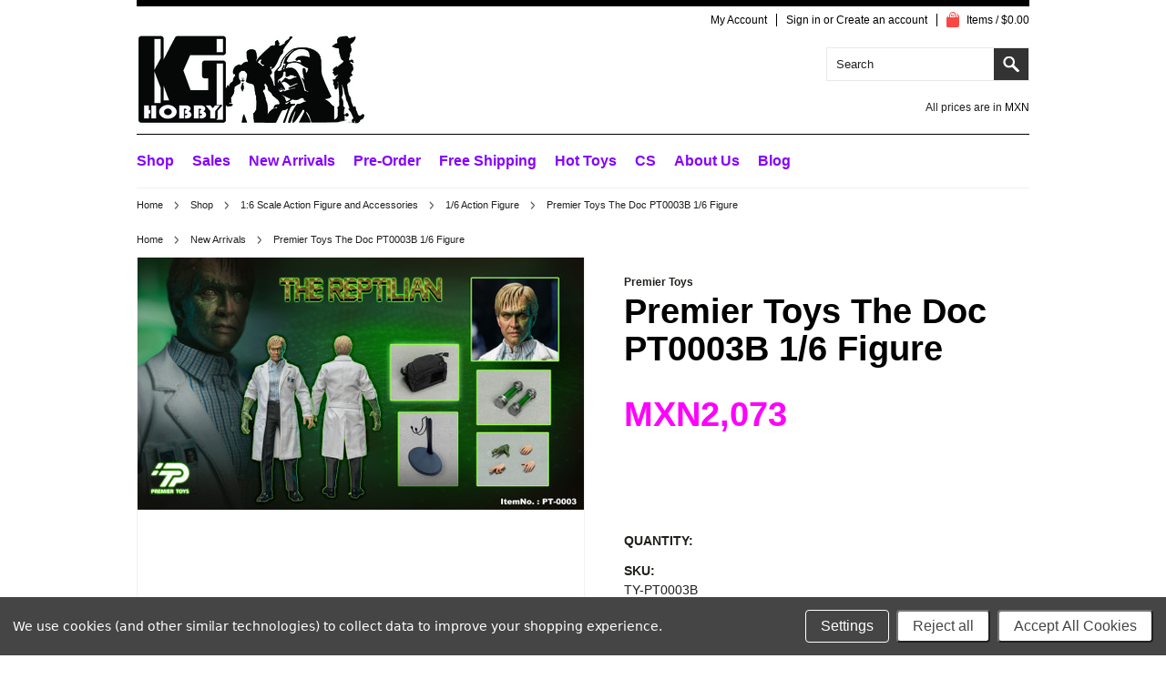

--- FILE ---
content_type: text/html; charset=UTF-8
request_url: https://www.kghobby.com/premier-toys-the-doc-pt0003b-1-6-figure/?setCurrencyId=7
body_size: 14696
content:
<!DOCTYPE html>

<html lang="en" dir="ltr">

<head>

    <title>Premier Toys The Doc PT0003B 1/6 Figure</title>

    <meta http-equiv="Content-Type" content="text/html; charset=UTF-8" />
    <meta name="description" content="Premier Toys The Doc PT0003B 1/6 Figur" />
    <meta name="keywords" content="Premier Toys,The Doc, The Reptilian,PT0003B" />
    <meta property="og:type" content="product" />
<meta property="og:title" content="Premier Toys The Doc PT0003B 1/6 Figure" />
<meta property="og:description" content="Premier Toys The Doc PT0003B 1/6 Figur" />
<meta property="og:image" content="https://cdn2.bigcommerce.com/server3500/26633/products/4329/images/114090/P6__92119.1653847093.490.588.jpg?c=2" />
<meta property="og:site_name" content="KGHobby Toys and Models Store" />
<meta property="og:url" content="https://www.kghobby.com/premier-toys-the-doc-pt0003b-1-6-figure/" />
<meta property="fb:admins" content="718535870" />
<meta property="product:price:amount" content="2072.505" />
<meta property="product:price:currency" content="MXN" />
<meta property="og:availability" content="oos" />
<meta property="pinterest:richpins" content="enabled" />
    <link rel='canonical' href='https://www.kghobby.com/premier-toys-the-doc-pt0003b-1-6-figure/' />
    
    
    
    <meta http-equiv="Content-Script-Type" content="text/javascript" />
    <meta http-equiv="Content-Style-Type" content="text/css" />

    <link href='//fonts.googleapis.com/css?family=Cinzel' rel='stylesheet' type='text/css'>


    

    <link rel="shortcut icon" href="https://cdn2.bigcommerce.com/server3500/26633/product_images/Baby_headerImage.png" />

    <!-- begin: js page tag -->
    <script language="javascript" type="text/javascript">//<![CDATA[
        (function(){
            // this happens before external dependencies (and dom ready) to reduce page flicker
            var node, i;
            for (i = window.document.childNodes.length; i--;) {
                node = window.document.childNodes[i];
                if (node.nodeName == 'HTML') {
                    node.className += ' javascript';
                }
            }
        })();
    //]]></script>
    <!-- end: js page tag -->

    <link href="https://cdn9.bigcommerce.com/r-50b4fa8997ce43839fb9457331bc39687cd8345a/themes/__master/Styles/styles.css" type="text/css" rel="stylesheet" /><link href="https://cdn1.bigcommerce.com/server3500/26633/templates/__custom/Styles/styles.css?t=1707374234" media="all" type="text/css" rel="stylesheet" />
<link href="https://cdn1.bigcommerce.com/server3500/26633/templates/__custom/Styles/iselector.css?t=1707374234" media="all" type="text/css" rel="stylesheet" />
<link href="https://cdn9.bigcommerce.com/r-f7d6223ff74b9b0d86d6920aec759f36aac4868f/themes/Munchen/Styles/flexslider.css" media="all" type="text/css" rel="stylesheet" />
<link href="https://cdn9.bigcommerce.com/r-f7d6223ff74b9b0d86d6920aec759f36aac4868f/themes/Munchen/Styles/slide-show.css" media="all" type="text/css" rel="stylesheet" />
<link href="https://cdn9.bigcommerce.com/r-f7d6223ff74b9b0d86d6920aec759f36aac4868f/themes/Munchen/Styles/styles-slide-show.css" media="all" type="text/css" rel="stylesheet" />
<link href="https://cdn9.bigcommerce.com/r-50b4fa8997ce43839fb9457331bc39687cd8345a/themes/__master/Styles/social.css" media="all" type="text/css" rel="stylesheet" />
<link href="https://cdn9.bigcommerce.com/r-f7d6223ff74b9b0d86d6920aec759f36aac4868f/themes/Munchen/Styles/white.css" media="all" type="text/css" rel="stylesheet" />
<link href="https://cdn1.bigcommerce.com/server3500/26633/templates/__custom/Styles/theme.css?t=1707374234" media="all" type="text/css" rel="stylesheet" />
<link href="https://cdn9.bigcommerce.com/r-f7d6223ff74b9b0d86d6920aec759f36aac4868f/themes/Munchen/Styles/munchen.css" media="all" type="text/css" rel="stylesheet" />
<link href="https://cdn1.bigcommerce.com/server3500/26633/templates/__custom/Styles/custom.css?t=1707374234" type="text/css" rel="stylesheet" /><link href="https://cdn9.bigcommerce.com/r-8aad5f624241bf0bfd9e4b02f99944e01159441b/javascript/jquery/plugins/imodal/imodal.css" type="text/css" rel="stylesheet" /><link href="https://cdn9.bigcommerce.com/r-8aad5f624241bf0bfd9e4b02f99944e01159441b/javascript/jquery/plugins/jqzoom/css/jquery.jqzoom.css" type="text/css" rel="stylesheet" /><link href="https://cdn9.bigcommerce.com/r-8aad5f624241bf0bfd9e4b02f99944e01159441b/javascript/superfish/css/store.css" type="text/css" rel="stylesheet" /><link type="text/css" rel="stylesheet" href="https://cdn9.bigcommerce.com/r-8aad5f624241bf0bfd9e4b02f99944e01159441b/javascript/jquery/plugins/imodal/imodal.css" />

    <link href='//fonts.googleapis.com/css?family=Merriweather:400,700,300' rel='stylesheet' type='text/css'>
    <link href='//fonts.googleapis.com/css?family=Josefin+Slab:400,600,700,400italic,600italic,700italic' rel='stylesheet' type='text/css'>


    <!-- Tell the browsers about our RSS feeds -->
    <link rel="alternate" type="application/rss+xml" title="Latest News (RSS 2.0)" href="https://www.kghobby.com/rss.php?action=newblogs&amp;type=rss" />
<link rel="alternate" type="application/atom+xml" title="Latest News (Atom 0.3)" href="https://www.kghobby.com/rss.php?action=newblogs&amp;type=atom" />
<link rel="alternate" type="application/rss+xml" title="New Products (RSS 2.0)" href="https://www.kghobby.com/rss.php?type=rss" />
<link rel="alternate" type="application/atom+xml" title="New Products (Atom 0.3)" href="https://www.kghobby.com/rss.php?type=atom" />
<link rel="alternate" type="application/rss+xml" title="Popular Products (RSS 2.0)" href="https://www.kghobby.com/rss.php?action=popularproducts&amp;type=rss" />
<link rel="alternate" type="application/atom+xml" title="Popular Products (Atom 0.3)" href="https://www.kghobby.com/rss.php?action=popularproducts&amp;type=atom" />


    <!-- Include visitor tracking code (if any) -->
    <!-- Start Tracking Code for analytics_facebook -->

<script data-bc-cookie-consent="4" type="text/plain">
!function(f,b,e,v,n,t,s){if(f.fbq)return;n=f.fbq=function(){n.callMethod?n.callMethod.apply(n,arguments):n.queue.push(arguments)};if(!f._fbq)f._fbq=n;n.push=n;n.loaded=!0;n.version='2.0';n.queue=[];t=b.createElement(e);t.async=!0;t.src=v;s=b.getElementsByTagName(e)[0];s.parentNode.insertBefore(t,s)}(window,document,'script','https://connect.facebook.net/en_US/fbevents.js');

fbq('set', 'autoConfig', 'false', '1961530810671803');
fbq('dataProcessingOptions', []);
fbq('init', '1961530810671803', {"external_id":"5f14b8a2-e4db-4753-bc58-54bdde6805ef"});
fbq('set', 'agent', 'bigcommerce', '1961530810671803');

function trackEvents() {
    var pathName = window.location.pathname;

    fbq('track', 'PageView', {}, {"eventID":"store-4-prd-us-central1-192086870127"});

    // Search events start -- only fire if the shopper lands on the /search.php page
    if (pathName.indexOf('/search.php') === 0 && getUrlParameter('search_query')) {
        fbq('track', 'Search', {
            content_type: 'product_group',
            content_ids: [],
            search_string: getUrlParameter('search_query')
        });
    }
    // Search events end

    // Wishlist events start -- only fire if the shopper attempts to add an item to their wishlist
    if (pathName.indexOf('/wishlist.php') === 0 && getUrlParameter('added_product_id')) {
        fbq('track', 'AddToWishlist', {
            content_type: 'product_group',
            content_ids: []
        });
    }
    // Wishlist events end

    // Lead events start -- only fire if the shopper subscribes to newsletter
    if (pathName.indexOf('/subscribe.php') === 0 && getUrlParameter('result') === 'success') {
        fbq('track', 'Lead', {});
    }
    // Lead events end

    // Registration events start -- only fire if the shopper registers an account
    if (pathName.indexOf('/login.php') === 0 && getUrlParameter('action') === 'account_created') {
        fbq('track', 'CompleteRegistration', {}, "");
    }
    // Registration events end

    

    function getUrlParameter(name) {
        var cleanName = name.replace(/[\[]/, '\[').replace(/[\]]/, '\]');
        var regex = new RegExp('[\?&]' + cleanName + '=([^&#]*)');
        var results = regex.exec(window.location.search);
        return results === null ? '' : decodeURIComponent(results[1].replace(/\+/g, ' '));
    }
}

if (window.addEventListener) {
    window.addEventListener("load", trackEvents, false)
}
</script>
<noscript><img height="1" width="1" style="display:none" alt="null" src="https://www.facebook.com/tr?id=1961530810671803&ev=PageView&noscript=1&a=plbigcommerce1.2&eid=store-4-prd-us-central1-192086870127"/></noscript>

<!-- End Tracking Code for analytics_facebook -->

<!-- Start Tracking Code for analytics_siteverification -->

<meta name="google-site-verification" content="SoLD6ErgqmE6Lx9FCi1MaYO_w2It8FtgtEqRGQazc4c" />

<!-- End Tracking Code for analytics_siteverification -->



    

    

    <script type="text/javascript" src="https://ajax.googleapis.com/ajax/libs/jquery/1.7.2/jquery.min.js"></script>
    <script type="text/javascript" src="https://cdn10.bigcommerce.com/r-8aad5f624241bf0bfd9e4b02f99944e01159441b/javascript/menudrop.js?"></script>
    <script type="text/javascript" src="https://cdn10.bigcommerce.com/r-8aad5f624241bf0bfd9e4b02f99944e01159441b/javascript/common.js?"></script>
    <script type="text/javascript" src="https://cdn10.bigcommerce.com/r-8aad5f624241bf0bfd9e4b02f99944e01159441b/javascript/iselector.js?"></script>
    <script type="text/javascript" src="https://cdn10.bigcommerce.com/r-8aad5f624241bf0bfd9e4b02f99944e01159441b/javascript/jquery/plugins/jquery.flexslider.js"></script>
    <script src="https://cdn10.bigcommerce.com/r-8aad5f624241bf0bfd9e4b02f99944e01159441b/javascript/viewport.js??"></script>

    <!-- Template bespoke js -->
    <script type="text/javascript" src="https://cdn10.bigcommerce.com/r-f7d6223ff74b9b0d86d6920aec759f36aac4868f/themes/Munchen/js/jquery.autobox.js"></script>

    <script type="text/javascript" src="https://cdn10.bigcommerce.com/r-f7d6223ff74b9b0d86d6920aec759f36aac4868f/themes/Munchen/js/init.js"></script>

    <script type="text/javascript" src="https://cdn10.bigcommerce.com/r-f7d6223ff74b9b0d86d6920aec759f36aac4868f/themes/Munchen/js/jquery.uniform.min.js"></script>
    <script type="text/javascript" src="https://cdn10.bigcommerce.com/r-f7d6223ff74b9b0d86d6920aec759f36aac4868f/themes/Munchen/js/main.js?"></script>

    <script type="text/javascript">
    //<![CDATA[
    config.ShopPath = 'https://www.kghobby.com';
    config.AppPath = ''; // BIG-8939: Deprecated, do not use.
    config.FastCart = 1;
    config.ShowCookieWarning = !!0;
    var ThumbImageWidth = 180;
    var ThumbImageHeight = 240;
    //]]>
    </script>
    
<script type="text/javascript" src="https://cdn9.bigcommerce.com/r-8aad5f624241bf0bfd9e4b02f99944e01159441b/javascript/jquery/plugins/imodal/imodal.js"></script><script type="text/javascript">
(function () {
    var xmlHttp = new XMLHttpRequest();

    xmlHttp.open('POST', 'https://bes.gcp.data.bigcommerce.com/nobot');
    xmlHttp.setRequestHeader('Content-Type', 'application/json');
    xmlHttp.send('{"store_id":"150371","timezone_offset":"8","timestamp":"2026-01-26T15:19:42.35493400Z","visit_id":"5e083fec-088d-4701-ad4b-45a43b3b6e63","channel_id":1}');
})();
</script>
<script src="https://www.google.com/recaptcha/api.js" async defer></script>
<script type="text/javascript" src="https://cdn9.bigcommerce.com/r-8aad5f624241bf0bfd9e4b02f99944e01159441b/javascript/jquery/plugins/jquery.form.js"></script>
<script type="text/javascript" src="https://cdn9.bigcommerce.com/r-8aad5f624241bf0bfd9e4b02f99944e01159441b/javascript/jquery/plugins/imodal/imodal.js"></script>
<script type="text/javascript" src="https://checkout-sdk.bigcommerce.com/v1/loader.js" defer></script>
<script type="text/javascript">
var BCData = {};
</script>

    <script type="text/javascript" src="https://cdn9.bigcommerce.com/r-8aad5f624241bf0bfd9e4b02f99944e01159441b/javascript/quicksearch.js"></script>
    
    
<meta name="classification" content="action figure, figure stand, phicen, damtoys, kings art"/>
<meta name="search engines" content="Aeiwi, Alexa, AllTheWeb, AltaVista, AOL Netfind, Anzwers, Canada, DirectHit, EuroSeek, Excite, Overture, Go, Google, HotBot. InfoMak, Kanoodle, Lycos, MasterSite, National Directory, Northern Light, SearchIt, SimpleSearch, WebsMostLinked, WebTop, What-U-Seek, AOL, Yahoo, WebCrawler, Infoseek, Excite, Magellan, LookSmart, CNET, Googlebot"/>
<meta name="robots" content="index,follow"/>
<link rel="pingback" http://www.kghobby.com/sitemap.xml

<meta name="author" content="KGHobby"/>
<meta name="msvalidate.01" content="5DF39F9156DBB05ED14F3B71627B967A" />
<meta name="distribution" content="global">
<meta name="DC.title" content="action figure, figure stand, phicen, damtoys, kings art" />
<meta name="geo.region" content="HK" />
<meta name="geo.position" content="22.267309;114.244272" />
<meta name="ICBM" content="22.267309, 114.244272" />

<meta name="robots" content="noodp,noydir"/>
<meta name="rating" content="general">
<meta name="revisit-after" content="2 days">
    
<!-- Global site tag (gtag.js) - Google Analytics -->
<script async src="https://www.googletagmanager.com/gtag/js?id=UA-35957852-1"></script>
<script>
 window.dataLayer = window.dataLayer || [];
 function gtag(){dataLayer.push(arguments);}
 gtag('js', new Date());

 gtag('config', 'UA-35957852-1');
</script>
</head>
<script src="https://chimpstatic.com/mcjs-connected/js/users/d8e4b8fa838db580967c90e9f/1aeeac591d62ba9286f803f72.js"></script>



<body class="productPage">
	<script type="text/javascript" src="https://cdn10.bigcommerce.com/r-8aad5f624241bf0bfd9e4b02f99944e01159441b/javascript/jquery/plugins/validate/jquery.validate.js?"></script>
	<script type="text/javascript" src="https://cdn10.bigcommerce.com/r-8aad5f624241bf0bfd9e4b02f99944e01159441b/javascript/product.functions.js?"></script>
	<script type="text/javascript" src="https://cdn10.bigcommerce.com/r-8aad5f624241bf0bfd9e4b02f99944e01159441b/javascript/product.js?"></script>

	<div id="Container">
	        <div id="AjaxLoading"><img src="https://cdn10.bigcommerce.com/r-f7d6223ff74b9b0d86d6920aec759f36aac4868f/themes/Munchen/images/ajax-loader.gif" alt="" />&nbsp; Loading... Please wait...</div>
        
        <div id="Outer">
                    
<div id="TopMenu">
    <ul style="display:">
        <li style="display: none;">
            <div class="phoneIcon">CALL US ON </div>
        </li>
        <li style="display:none" class="HeaderLiveChat"></li>
        <li style="display:" class="First">
            <a href="https://www.kghobby.com/account.php">My Account</a>
        </li>
        
        <li style="display:">
            <div><a href='https://www.kghobby.com/login.php' onclick=''>Sign in</a> or <a href='https://www.kghobby.com/login.php?action=create_account' onclick=''>Create an account</a></div>
        </li>
        <li class="last CartLink" style="display:">
            <a href="https://www.kghobby.com/cart.php" title="View Cart"><i class="icon" title="View Cart">&nbsp;</i><span>Items / $0.00</span></a>
        </li>
    </ul>
    <br class="Clear">
</div>

            <div id="Header">
                <div id="Logo">
                    <a href="https://www.kghobby.com/"><img src="/product_images/banner_newtheme_bw_1464780085__63393.jpg" border="0" id="LogoImage" alt="KGHobby Toys and Models Store" /></a>

                </div>
                <div class="right">
                    	<div id="SearchForm">
		<form action="https://www.kghobby.com/search.php" method="get" onsubmit="return check_small_search_form()">
			<label for="search_query">Search</label>
			<input type="text" name="search_query" id="search_query" class="Textbox autobox" value="Search" />
			<input type="submit" class="Button" value="" name="Search" title="Search" />
			
		</form>
	</div>
	<script type="text/javascript">
		var QuickSearchAlignment = 'right';
		var QuickSearchWidth = '390px';
		lang.EmptySmallSearch = "You forgot to enter some search keywords.";
	</script>

                    <div class="currency-converter">
                        <p>All prices are in <a href="#">All prices are in <span title='MXN'>MXN</span></a></p>    
                        
	<div class="Block Moveable Panel CurrencyChooser" id="SideCurrencySelector">
		<h2>Currency Converter</h2>
		<div class="selected-currency">
			<br class="Clear" />
		</div>
		<div class="BlockContent">
			<dl class="CurrencyList">
					<dd class="ChooseCurrencyBox" style="border-bottom: 0px;">
		<a href="/premier-toys-the-doc-pt0003b-1-6-figure/?setCurrencyId=1" class="">
			<span class="Flag"><img src="https://cdn2.bigcommerce.com/server3500/26633/lib/flags/us.gif" border="0" alt="" role="presentation" /></span>
			<span class="Text">USD</span>
		</a>
	</dd>	<dd class="ChooseCurrencyBox" style="border-bottom: 0px;">
		<a href="/premier-toys-the-doc-pt0003b-1-6-figure/?setCurrencyId=2" class="">
			<span class="Flag"><img src="https://cdn2.bigcommerce.com/server3500/26633/lib/flags/regions/eu.gif" border="0" alt="" role="presentation" /></span>
			<span class="Text">EUR</span>
		</a>
	</dd>	<dd class="ChooseCurrencyBox" style="border-bottom: 0px;">
		<a href="/premier-toys-the-doc-pt0003b-1-6-figure/?setCurrencyId=3" class="">
			<span class="Flag"><img src="https://cdn2.bigcommerce.com/server3500/26633/lib/flags/gb.gif" border="0" alt="" role="presentation" /></span>
			<span class="Text">GBP</span>
		</a>
	</dd>	<dd class="ChooseCurrencyBox" style="border-bottom: 0px;">
		<a href="/premier-toys-the-doc-pt0003b-1-6-figure/?setCurrencyId=4" class="">
			<span class="Flag"><img src="https://cdn2.bigcommerce.com/server3500/26633/lib/flags/au.gif" border="0" alt="" role="presentation" /></span>
			<span class="Text">AUD</span>
		</a>
	</dd>	<dd class="ChooseCurrencyBox" style="border-bottom: 0px;">
		<a href="/premier-toys-the-doc-pt0003b-1-6-figure/?setCurrencyId=5" class="">
			<span class="Flag"><img src="https://cdn2.bigcommerce.com/server3500/26633/lib/flags/hk.gif" border="0" alt="" role="presentation" /></span>
			<span class="Text">HKD</span>
		</a>
	</dd>	<dd class="ChooseCurrencyBox" style="border-bottom: 0px;">
		<a href="/premier-toys-the-doc-pt0003b-1-6-figure/?setCurrencyId=7" class="Sel">
			<span class="Flag"><img src="https://cdn2.bigcommerce.com/server3500/26633/lib/flags/mx.gif" border="0" alt="" role="presentation" /></span>
			<span class="Text">MXN</span>
		</a>
	</dd>	<dd class="ChooseCurrencyBox" style="border-bottom: 0px;">
		<a href="/premier-toys-the-doc-pt0003b-1-6-figure/?setCurrencyId=8" class="">
			<span class="Flag"><img src="https://cdn2.bigcommerce.com/server3500/26633/lib/flags/nz.gif" border="0" alt="" role="presentation" /></span>
			<span class="Text">NZD</span>
		</a>
	</dd>	<dd class="ChooseCurrencyBox" style="border-bottom: 0px;">
		<a href="/premier-toys-the-doc-pt0003b-1-6-figure/?setCurrencyId=9" class="">
			<span class="Flag"><img src="https://cdn2.bigcommerce.com/server3500/26633/lib/flags/jp.gif" border="0" alt="" role="presentation" /></span>
			<span class="Text">JPY</span>
		</a>
	</dd>	<dd class="ChooseCurrencyBox" style="border-bottom: 0px;">
		<a href="/premier-toys-the-doc-pt0003b-1-6-figure/?setCurrencyId=10" class="">
			<span class="Flag"><img src="https://cdn2.bigcommerce.com/server3500/26633/lib/flags/ca.gif" border="0" alt="" role="presentation" /></span>
			<span class="Text">CAD</span>
		</a>
	</dd>	<dd class="ChooseCurrencyBox" style="border-bottom: 0px;">
		<a href="/premier-toys-the-doc-pt0003b-1-6-figure/?setCurrencyId=12" class="">
			<span class="Flag"><img src="https://cdn2.bigcommerce.com/server3500/26633/lib/flags/ch.gif" border="0" alt="" role="presentation" /></span>
			<span class="Text">Swiss Franc</span>
		</a>
	</dd>
			</dl>
		</div>
	</div>
                    </div>
                </div>
                <br class="Clear">
            </div>
            
                <div class="Block Panel PageMenu" id="">
                    				<div class="CategoryList" id="SideCategoryList">
					<h2><span>Categories</span></h2>
					<div class="BlockContent">
						<div class="SideCategoryListFlyout">
							
							<ul class="sf-menu sf-horizontal">
<li><a href="https://www.kghobby.com/shop/">Shop</a><ul>
<li><a href="https://www.kghobby.com/free-shipping-section/">Free Shipping Section</a></li>
<li><a href="https://www.kghobby.com/1-6-scale-action-figure-and-accessories/">1:6 Scale Action Figure and Accessories</a><ul>
<li><a href="https://www.kghobby.com/1-6-scale-male-clothing/">1/6 Scale Male Clothing</a></li>
<li><a href="https://www.kghobby.com/1-6-scale-female-clothing/">1/6 Scale Female Clothing</a></li>
<li><a href="https://www.kghobby.com/1-6-acessories/">1/6 Acessories</a></li>
<li><a href="https://www.kghobby.com/1-6-action-figure/">1/6 Action Figure</a></li>
<li><a href="https://www.kghobby.com/1-6-action-figure-nude-body/">1/6 action figure Nude Body</a></li>
<li><a href="https://www.kghobby.com/1-6-head-sculpt/">1/6 Head Sculpt</a></li>

</ul>
</li>
<li><a href="https://www.kghobby.com/1-5-scale-figures/">1:5 Scale Figures</a></li>
<li><a href="https://www.kghobby.com/1-8-scale-statue-figure/">1:8 Scale Statue &amp; Figure</a></li>
<li><a href="https://www.kghobby.com/1-10-scale-statue-figure/">1:10 Scale Statue &amp;  Figure</a></li>
<li><a href="https://www.kghobby.com/1-15-scale/">1:15 Scale Action Figure</a></li>
<li><a href="https://www.kghobby.com/1-12-scale-action-figure/">1:12  Scale Action Figure</a></li>
<li><a href="https://www.kghobby.com/1-1-scale-movie-props/">1:1 Scale Movie Props</a></li>
<li><a href="https://www.kghobby.com/1-4-scale-action-figure/">1:4 Scale Action Figure</a></li>
<li><a href="https://www.kghobby.com/1-9-scale-action-figure/">1:9 Scale Action Figure</a></li>
<li><a href="https://www.kghobby.com/13-action-figure/">1:3 Action Figure</a></li>
<li><a href="https://www.kghobby.com/hot-toys-cosbaby/">Hot Toys Cosbaby</a></li>
<li><a href="https://www.kghobby.com/animation-figure-statute/">Animation Figure &amp; Statute </a></li>
<li><a href="https://www.kghobby.com/disney-toys/">Disney Toys</a></li>
<li><a href="https://www.kghobby.com/blythe-doll/">Blythe Doll</a></li>
<li><a href="https://www.kghobby.com/model-kit-acessories/">Model Kit &amp; Acessories</a><ul>
<li><a href="https://www.kghobby.com/model-tools/">Model Tools</a></li>
<li><a href="https://www.kghobby.com/model-kit/">Model Kit</a></li>
<li><a href="https://www.kghobby.com/color-paint/">Color Paint</a></li>
<li><a href="https://www.kghobby.com/model-sticker/">Model Sticker</a></li>
<li><a href="https://www.kghobby.com/gundam/">Gundam</a></li>

</ul>
</li>
<li><a href="https://www.kghobby.com/kubrick-be-rbrick/">Kubrick &amp; Be@rbrick</a></li>
<li><a href="https://www.kghobby.com/kaiyodo-revoltech/">Kaiyodo Revoltech</a></li>
<li><a href="https://www.kghobby.com/star-wars/">Star Wars</a></li>
<li><a href="https://www.kghobby.com/sci-fi-figure/">Sci-Fi Figure</a></li>
<li><a href="https://www.kghobby.com/transfomers/">Transfomers</a></li>
<li><a href="https://www.kghobby.com/board-game/">Board Game</a></li>

</ul>
</li>
<li><a href="https://www.kghobby.com/sales/">Sales</a></li>
<li><a href="https://www.kghobby.com/new-arrivals/">New Arrivals</a></li>
<li><a href="https://www.kghobby.com/pre-order/">Pre-Order</a></li>

</ul>

							
						</div>
					</div>
				</div>

                    <div id="Menu">
	<ul class="sf-menu sf-horizontal sf-js-enabled">
			<li class=" ">
		<a href="http://www.kghobby.com/free-shipping-section/"><span>Free Shipping</span></a>
		
	</li>	<li class=" ">
		<a href="http://www.kghobby.com/brands/Hot-Toys.html"><span>Hot Toys</span></a>
		
	</li>	<li class="HasSubMenu ">
		<a href="https://www.kghobby.com/customer-service/"><span>CS</span></a>
		<ul>
	<li><a href="https://www.kghobby.com/contact-us/">Contact Us</a></li><li><a href="https://www.kghobby.com/payment/">Payment</a></li><li><a href="https://www.kghobby.com/shipping/">Shipping</a></li><li><a href="https://saleskghob.aftership.com">Track your order</a></li><li><a href="https://www.kghobby.com/pre-order-policy/">Pre-Order Policy</a></li><li><a href="https://forms.gle/dyjZLeF3LuD61xSq5">Return Policy</a></li>
</ul>
	</li>	<li class=" ">
		<a href="https://www.kghobby.com/about-us/"><span>About Us</span></a>
		
	</li>	<li class=" ">
		<a href="https://www.kghobby.com/blog/"><span>Blog</span></a>
		
	</li>
	</ul>
</div>

                </div>
            
            

<!--
NOTE:
The line below is used by S Loyalty (www.sloyalty.com) to power your loyalty program on your storefront for this theme. DO NOT edit or delete this line as it would lead to service interruptions. If you have any inquiries, please contact us at support@sloyalty.com.
-->
<!--
NOTE:
This file contains content used by S Loyalty (www.sloyalty.com) to power your loyalty program on your storefront for this theme. DO NOT edit or delete this file as it would lead to service interruptions. If you have any inquiries, please contact us at support@sloyalty.com.
-->
<script type="text/javascript">
window.sloyalty = window.sloyalty || {};
window.sloyalty.shop = 'https://www.kghobby.com';
window.sloyalty.key = '2061735f-80b9-428c-a011-ee1562d501b7';
window.sloyalty.customer_id = '';
window.sloyalty.customer_email = '';
</script>

<script src="//s.sloyalty.com/site_media/static/dist/js/v2/sloyalty.bigcommerce.js" async="true"></script>





<div class="sloyalty-loyalty-widget"
     data-key="2061735f-80b9-428c-a011-ee1562d501b7"
     data-shop="https://www.kghobby.com"
     data-customer=""
     data-email=""></div>








	<div id="Wrapper">
		

			<div class="Block Moveable Panel Breadcrumb" id="ProductBreadcrumb" >
	<ul>
	<li><a href="https://www.kghobby.com">Home</a></li><li><a href="https://www.kghobby.com/shop/">Shop</a></li><li><a href="https://www.kghobby.com/1-6-scale-action-figure-and-accessories/">1:6 Scale Action Figure and Accessories</a></li><li><a href="https://www.kghobby.com/1-6-action-figure/">1/6 Action Figure</a></li><li>Premier Toys The Doc PT0003B 1/6 Figure</li>
</ul>
<ul>
	<li><a href="https://www.kghobby.com">Home</a></li><li><a href="https://www.kghobby.com/new-arrivals/">New Arrivals</a></li><li>Premier Toys The Doc PT0003B 1/6 Figure</li>
</ul>

</div>

			<link rel="stylesheet" type="text/css" href="https://cdn10.bigcommerce.com/r-8aad5f624241bf0bfd9e4b02f99944e01159441b/javascript/jquery/themes/cupertino/ui.all.css?" />
<link rel="stylesheet" type="text/css" media="screen" href="https://cdn9.bigcommerce.com/r-50b4fa8997ce43839fb9457331bc39687cd8345a/themes/__master/Styles/product.attributes.css?" />
<script type="text/javascript" src="https://cdn9.bigcommerce.com/r-8aad5f624241bf0bfd9e4b02f99944e01159441b/javascript/jquery/plugins/jqueryui/1.8.18/jquery-ui.min.js"></script>
<script type="text/javascript" src="https://cdn10.bigcommerce.com/r-8aad5f624241bf0bfd9e4b02f99944e01159441b/javascript/jquery/plugins/jquery.form.js?"></script>
<script type="text/javascript" src="https://cdn10.bigcommerce.com/r-8aad5f624241bf0bfd9e4b02f99944e01159441b/javascript/product.attributes.js?"></script>
<script type="text/javascript" src="https://cdn10.bigcommerce.com/r-8aad5f624241bf0bfd9e4b02f99944e01159441b/javascript/jquery/plugins/jCarousel/jCarousel.js?"></script>
<link rel="stylesheet" type="text/css" href="https://cdn10.bigcommerce.com/r-f7d6223ff74b9b0d86d6920aec759f36aac4868f/themes/Munchen/js/zoomie/jquery.zoomie.css?" />
<script type="text/javascript" src="https://cdn10.bigcommerce.com/r-f7d6223ff74b9b0d86d6920aec759f36aac4868f/themes/Munchen/js/zoomie/jquery.zoomie.js?"></script>
<script type="text/javascript">//<![CDATA[
	var ZoomImageURLs = new Array();
	
                        ZoomImageURLs[0] = "https:\/\/cdn2.bigcommerce.com\/server3500\/26633\/products\/4329\/images\/114095\/top_page-version_B__71989.1653847093.1000.1200.jpg?c=2";
                    
                        ZoomImageURLs[1] = "https:\/\/cdn2.bigcommerce.com\/server3500\/26633\/products\/4329\/images\/114090\/P6__92119.1653847093.1000.1200.jpg?c=2";
                    
                        ZoomImageURLs[2] = "https:\/\/cdn2.bigcommerce.com\/server3500\/26633\/products\/4329\/images\/114092\/P7__55150.1653847093.1000.1200.jpg?c=2";
                    
                        ZoomImageURLs[3] = "https:\/\/cdn2.bigcommerce.com\/server3500\/26633\/products\/4329\/images\/114093\/P4__29688.1653847093.1000.1200.jpg?c=2";
                    
                        ZoomImageURLs[4] = "https:\/\/cdn2.bigcommerce.com\/server3500\/26633\/products\/4329\/images\/114094\/P1__20945.1653847093.1000.1200.jpg?c=2";
                    
                        ZoomImageURLs[5] = "https:\/\/cdn2.bigcommerce.com\/server3500\/26633\/products\/4329\/images\/114091\/P2__43133.1653847093.1000.1200.jpg?c=2";
                    
                        ZoomImageURLs[6] = "https:\/\/cdn2.bigcommerce.com\/server3500\/26633\/products\/4329\/images\/114096\/P5__31966.1653847093.1000.1200.jpg?c=2";
                    
                        ZoomImageURLs[7] = "https:\/\/cdn2.bigcommerce.com\/server3500\/26633\/products\/4329\/images\/114097\/P3__61911.1653847093.1000.1200.jpg?c=2";
                    
//]]></script>


<script type="text/javascript">//<![CDATA[
var ThumbURLs = new Array();
var ProductImageDescriptions = new Array();
var CurrentProdThumbImage = 0;
var ShowVariationThumb =false;
var ProductThumbWidth = 490;
var ProductThumbHeight =  588;
var ProductMaxZoomWidth = 1000;
var ProductMaxZoomHeight =  1200;
var ProductTinyWidth = 120;
var ProductTinyHeight =  150;


                        ThumbURLs[0] = "https:\/\/cdn2.bigcommerce.com\/server3500\/26633\/products\/4329\/images\/114095\/top_page-version_B__71989.1653847093.490.588.jpg?c=2";
                        ProductImageDescriptions[0] = "Image 1";
                    
                        ThumbURLs[1] = "https:\/\/cdn2.bigcommerce.com\/server3500\/26633\/products\/4329\/images\/114090\/P6__92119.1653847093.490.588.jpg?c=2";
                        ProductImageDescriptions[1] = "Image 2";
                    
                        ThumbURLs[2] = "https:\/\/cdn2.bigcommerce.com\/server3500\/26633\/products\/4329\/images\/114092\/P7__55150.1653847093.490.588.jpg?c=2";
                        ProductImageDescriptions[2] = "Image 3";
                    
                        ThumbURLs[3] = "https:\/\/cdn2.bigcommerce.com\/server3500\/26633\/products\/4329\/images\/114093\/P4__29688.1653847093.490.588.jpg?c=2";
                        ProductImageDescriptions[3] = "Image 4";
                    
                        ThumbURLs[4] = "https:\/\/cdn2.bigcommerce.com\/server3500\/26633\/products\/4329\/images\/114094\/P1__20945.1653847093.490.588.jpg?c=2";
                        ProductImageDescriptions[4] = "Image 5";
                    
                        ThumbURLs[5] = "https:\/\/cdn2.bigcommerce.com\/server3500\/26633\/products\/4329\/images\/114091\/P2__43133.1653847093.490.588.jpg?c=2";
                        ProductImageDescriptions[5] = "Image 6";
                    
                        ThumbURLs[6] = "https:\/\/cdn2.bigcommerce.com\/server3500\/26633\/products\/4329\/images\/114096\/P5__31966.1653847093.490.588.jpg?c=2";
                        ProductImageDescriptions[6] = "Image 7";
                    
                        ThumbURLs[7] = "https:\/\/cdn2.bigcommerce.com\/server3500\/26633\/products\/4329\/images\/114097\/P3__61911.1653847093.490.588.jpg?c=2";
                        ProductImageDescriptions[7] = "Image 8";
                    

var ShowImageZoomer = 1;

var productId = 4329;
//]]></script>

<div class="Block Moveable Panel PrimaryProductDetails no-ptop" id="ProductDetails" itemscope itemtype="http://schema.org/Product">
    <div class="BlockContent">
        

<div class="left-content">
        <div class="ProductThumb" style="">
            <script type="text/javascript"
 src="https://cdn10.bigcommerce.com/r-8aad5f624241bf0bfd9e4b02f99944e01159441b/javascript/jquery/plugins/fancybox/fancybox.js?"></script>

<link rel="stylesheet" type="text/css"
 href="https://cdn10.bigcommerce.com/r-8aad5f624241bf0bfd9e4b02f99944e01159441b/javascript/jquery/plugins/fancybox/fancybox.css"
 media="screen" />

<div id="LightBoxImages" style="display: none;"><!--  -->
<a class="iframe"
 href="https://www.kghobby.com/productimage.php?product_id=4329"></a>
</div>

<script type="text/javascript">
	//<![CDATA[
	var originalImages = '';
	function showProductImageLightBox(TargetedImage) {
		var currentImage=0;
		if(TargetedImage) {
			currentImage = TargetedImage;
		} else if(CurrentProdThumbImage!='undefined'){
			currentImage = CurrentProdThumbImage;
		}
		if(ShowVariationThumb) {
			var url = "https://www.kghobby.com/productimage.php?product_id=4329&image_rule_id=" + encodeURIComponent(ShowVariationThumb);
		} else {
			var url = "https://www.kghobby.com/productimage.php?product_id=4329&current_image="+currentImage;
		}
		$('#LightBoxImages a').attr("href", url);

		initProductLightBox();

		$('#LightBoxImages a').trigger('click');
	}

	function initProductLightBox() {

		var w = $(window).width();
		var h = $(window).height();

		// tiny image box width plus 3 px margin, times the number of tiny images, plus the arrows width
		var carouselWidth = (124 + 3) * Math.min(10, 9) + 70;

		//the width of the prev and next link
		var navLinkWidth = 250;

		var requiredNavWidth = Math.max(carouselWidth, navLinkWidth);

		// calculate the width of the widest image after resized to fit the screen.
		// 200 is the space betewn the window frame and the light box frame.
		var wr = Math.min(w-200, 1000) / 1000;
		var hr = Math.min(h-200, 1200) / 1200;

		var r = Math.min(wr, hr);

		var imgResizedWidth = Math.round(r * 1000);
		var imgResizedHeight = Math.round(r * 1200);

		//calculate the width required for lightbox window
		var horizontalPadding = 100;
		var width = Math.min(w-100, Math.max(requiredNavWidth, imgResizedWidth+ horizontalPadding));
		var height = h-100;

		$('#LightBoxImages a').fancybox({
			'frameWidth'	: width,
			'frameHeight'	: height,
			callbackOnStart : function(){
   $('.zoomPad').css('z-index',0);
           },
           callbackOnClose : function(){
               $('.zoomPad').css('z-index',90);
           }
		});
	}

	$(document).ready(function() { originalImages = $('#LightBoxImages').html(); });
	//]]>
</script>

            <div class="ProductThumbImage" style="width:490px; height:588px;">
	<a rel="prodImage" style="margin:auto;" href="https://cdn2.bigcommerce.com/server3500/26633/products/4329/images/114095/top_page-version_B__71989.1653847093.1000.1200.jpg?c=2"  onclick="showProductImageLightBox(); return false; return false;">
		<img itemprop="image" src="https://cdn2.bigcommerce.com/server3500/26633/products/4329/images/114095/top_page-version_B__71989.1653847093.490.588.jpg?c=2" alt="Image 1" title="Image 1" />
	</a>
</div>


            <div class="ImageCarouselBox" style="margin:0 auto; ">
                <a id="ImageScrollPrev" class="prev" href="#"><img src="https://cdn10.bigcommerce.com/r-f7d6223ff74b9b0d86d6920aec759f36aac4868f/themes/Munchen/images/LeftArrow.png" alt="" width="20" height="20" /></a>

                <div class="ProductTinyImageList">
                    <ul>
                        <li style = "height:154px; width:124px;"  onmouseover="showProductThumbImage(0, this)"  id="TinyImageBox_0" onclick="showProductImageLightBox(0); return false; return false;">
	<div class="TinyOuterDiv" style = "height:150px; width:120px;">
		<div style = "height:150px; width:120px;">
			<a href="javascript:void(0);" rel='{"gallery": "prodImage", "smallimage": "https://cdn2.bigcommerce.com/server3500/26633/products/4329/images/114095/top_page-version_B__71989.1653847093.490.588.jpg?c=2", "largeimage": "https://cdn2.bigcommerce.com/server3500/26633/products/4329/images/114095/top_page-version_B__71989.1653847093.1000.1200.jpg?c=2"}'><img id="TinyImage_0" style="padding-top:41px;" width="120" height="68" src="https://cdn2.bigcommerce.com/server3500/26633/products/4329/images/114095/top_page-version_B__71989.1653847093.120.150.jpg?c=2" alt="Image 1" title="Image 1" /></a>
		</div>
	</div>
</li>
<li style = "height:154px; width:124px;"  onmouseover="showProductThumbImage(1, this)"  id="TinyImageBox_1" onclick="showProductImageLightBox(1); return false; return false;">
	<div class="TinyOuterDiv" style = "height:150px; width:120px;">
		<div style = "height:150px; width:120px;">
			<a href="javascript:void(0);" rel='{"gallery": "prodImage", "smallimage": "https://cdn2.bigcommerce.com/server3500/26633/products/4329/images/114090/P6__92119.1653847093.490.588.jpg?c=2", "largeimage": "https://cdn2.bigcommerce.com/server3500/26633/products/4329/images/114090/P6__92119.1653847093.1000.1200.jpg?c=2"}'><img id="TinyImage_1" style="padding-top:0px;" width="100" height="150" src="https://cdn2.bigcommerce.com/server3500/26633/products/4329/images/114090/P6__92119.1653847093.120.150.jpg?c=2" alt="Image 2" title="Image 2" /></a>
		</div>
	</div>
</li>
<li style = "height:154px; width:124px;"  onmouseover="showProductThumbImage(2, this)"  id="TinyImageBox_2" onclick="showProductImageLightBox(2); return false; return false;">
	<div class="TinyOuterDiv" style = "height:150px; width:120px;">
		<div style = "height:150px; width:120px;">
			<a href="javascript:void(0);" rel='{"gallery": "prodImage", "smallimage": "https://cdn2.bigcommerce.com/server3500/26633/products/4329/images/114092/P7__55150.1653847093.490.588.jpg?c=2", "largeimage": "https://cdn2.bigcommerce.com/server3500/26633/products/4329/images/114092/P7__55150.1653847093.1000.1200.jpg?c=2"}'><img id="TinyImage_2" style="padding-top:0px;" width="100" height="150" src="https://cdn2.bigcommerce.com/server3500/26633/products/4329/images/114092/P7__55150.1653847093.120.150.jpg?c=2" alt="Image 3" title="Image 3" /></a>
		</div>
	</div>
</li>
<li style = "height:154px; width:124px;"  onmouseover="showProductThumbImage(3, this)"  id="TinyImageBox_3" onclick="showProductImageLightBox(3); return false; return false;">
	<div class="TinyOuterDiv" style = "height:150px; width:120px;">
		<div style = "height:150px; width:120px;">
			<a href="javascript:void(0);" rel='{"gallery": "prodImage", "smallimage": "https://cdn2.bigcommerce.com/server3500/26633/products/4329/images/114093/P4__29688.1653847093.490.588.jpg?c=2", "largeimage": "https://cdn2.bigcommerce.com/server3500/26633/products/4329/images/114093/P4__29688.1653847093.1000.1200.jpg?c=2"}'><img id="TinyImage_3" style="padding-top:0px;" width="100" height="150" src="https://cdn2.bigcommerce.com/server3500/26633/products/4329/images/114093/P4__29688.1653847093.120.150.jpg?c=2" alt="Image 4" title="Image 4" /></a>
		</div>
	</div>
</li>
<li style = "height:154px; width:124px;"  onmouseover="showProductThumbImage(4, this)"  id="TinyImageBox_4" onclick="showProductImageLightBox(4); return false; return false;">
	<div class="TinyOuterDiv" style = "height:150px; width:120px;">
		<div style = "height:150px; width:120px;">
			<a href="javascript:void(0);" rel='{"gallery": "prodImage", "smallimage": "https://cdn2.bigcommerce.com/server3500/26633/products/4329/images/114094/P1__20945.1653847093.490.588.jpg?c=2", "largeimage": "https://cdn2.bigcommerce.com/server3500/26633/products/4329/images/114094/P1__20945.1653847093.1000.1200.jpg?c=2"}'><img id="TinyImage_4" style="padding-top:0px;" width="101" height="150" src="https://cdn2.bigcommerce.com/server3500/26633/products/4329/images/114094/P1__20945.1653847093.120.150.jpg?c=2" alt="Image 5" title="Image 5" /></a>
		</div>
	</div>
</li>
<li style = "height:154px; width:124px;"  onmouseover="showProductThumbImage(5, this)"  id="TinyImageBox_5" onclick="showProductImageLightBox(5); return false; return false;">
	<div class="TinyOuterDiv" style = "height:150px; width:120px;">
		<div style = "height:150px; width:120px;">
			<a href="javascript:void(0);" rel='{"gallery": "prodImage", "smallimage": "https://cdn2.bigcommerce.com/server3500/26633/products/4329/images/114091/P2__43133.1653847093.490.588.jpg?c=2", "largeimage": "https://cdn2.bigcommerce.com/server3500/26633/products/4329/images/114091/P2__43133.1653847093.1000.1200.jpg?c=2"}'><img id="TinyImage_5" style="padding-top:35px;" width="120" height="80" src="https://cdn2.bigcommerce.com/server3500/26633/products/4329/images/114091/P2__43133.1653847093.120.150.jpg?c=2" alt="Image 6" title="Image 6" /></a>
		</div>
	</div>
</li>
<li style = "height:154px; width:124px;"  onmouseover="showProductThumbImage(6, this)"  id="TinyImageBox_6" onclick="showProductImageLightBox(6); return false; return false;">
	<div class="TinyOuterDiv" style = "height:150px; width:120px;">
		<div style = "height:150px; width:120px;">
			<a href="javascript:void(0);" rel='{"gallery": "prodImage", "smallimage": "https://cdn2.bigcommerce.com/server3500/26633/products/4329/images/114096/P5__31966.1653847093.490.588.jpg?c=2", "largeimage": "https://cdn2.bigcommerce.com/server3500/26633/products/4329/images/114096/P5__31966.1653847093.1000.1200.jpg?c=2"}'><img id="TinyImage_6" style="padding-top:0px;" width="100" height="150" src="https://cdn2.bigcommerce.com/server3500/26633/products/4329/images/114096/P5__31966.1653847093.120.150.jpg?c=2" alt="Image 7" title="Image 7" /></a>
		</div>
	</div>
</li>
<li style = "height:154px; width:124px;"  onmouseover="showProductThumbImage(7, this)"  id="TinyImageBox_7" onclick="showProductImageLightBox(7); return false; return false;">
	<div class="TinyOuterDiv" style = "height:150px; width:120px;">
		<div style = "height:150px; width:120px;">
			<a href="javascript:void(0);" rel='{"gallery": "prodImage", "smallimage": "https://cdn2.bigcommerce.com/server3500/26633/products/4329/images/114097/P3__61911.1653847093.490.588.jpg?c=2", "largeimage": "https://cdn2.bigcommerce.com/server3500/26633/products/4329/images/114097/P3__61911.1653847093.1000.1200.jpg?c=2"}'><img id="TinyImage_7" style="padding-top:35px;" width="120" height="80" src="https://cdn2.bigcommerce.com/server3500/26633/products/4329/images/114097/P3__61911.1653847093.120.150.jpg?c=2" alt="Image 8" title="Image 8" /></a>
		</div>
	</div>
</li>

                    </ul>
                </div>

                <a id="ImageScrollNext" class="next" href="#"><img src="https://cdn10.bigcommerce.com/r-f7d6223ff74b9b0d86d6920aec759f36aac4868f/themes/Munchen/images/RightArrow.png" alt="" width="20" height="20" /></a>
            </div>
            <div style="display:none;" class="SeeMorePicturesLink">
                <a href="#" onclick="showProductImageLightBox(); return false; return false;" class="ViewLarger">See 7 more pictures</a>
            </div>
        </div>
<div class="Block Moveable Panel" id="SimilarProductsByCustomerViews" style="display:none;"></div>
</div><!-- left-content -->

        <!-- Product Details Content -->
        <div class="ProductMain">
            <div class="ProductDetailsGrid">
                <div class="DetailRow" itemprop="brand" itemscope itemtype="http://schema.org/Brand" style="padding-bottom: 5px; display: ">
                    <div class="Value">
                        <h6><a itemprop="url" href="https://www.kghobby.com/premier-toys/"><span itemprop="name">Premier Toys</span></a></h6>
                    </div>
                </div>

                <h2 class="title" itemprop="name">Premier Toys The Doc PT0003B 1/6 Figure</h2>

                <div class="DetailRow"  style="display: none">
                    <div class="Value">
                        <span style="display: none">
                            
                            <img src="https://cdn10.bigcommerce.com/r-f7d6223ff74b9b0d86d6920aec759f36aac4868f/themes/Munchen/images/IcoRating0.gif" alt="0 Stars" />
                            <span style="display:none">
                                <a href="#ProductReviews" onclick="">
                                    
                                </a>
                            </span>
                        </span>
                        <div class="OutOfStockMessage">
                            <div class="CurrentlySoldOut">
	<i class="icon-outofstock"></i>
	<p>Out of Stock</p>
	<!--p>
		Sorry but this item is currently sold out
	</p>
	<p>
		Please check back at a later stage.
	</p-->
</div>
                        </div>
                    </div>
                </div>
                <div class="p-price">
                    <div class="DetailRow PriceRow" itemprop="offers" itemscope itemtype="http://schema.org/Offer" style="">
                        <div class="Value">
                            <em class="ProductPrice RetailPrice"></em>
                            <meta itemprop="priceCurrency" content="MXN">
                            <meta itemprop="price" content="2072.505">
                            <em class="ProductPrice VariationProductPrice">MXN2,073</em>
                        </div>
                    </div>
                    <div class="FloatRight s-price">
                        <!--div class="DetailRow RetailPrice" style="display: none">
                            <div class="Label">RRP:</div>
                            <div class="Value">
                                
                            </div>
                        </div-->
                         
                    </div>
                    <div class="clear"></div>
                </div>
            </div>

            <div class="FacebookLikeButtonContainer">
	<iframe  src="http://www.facebook.com/plugins/like.php?href=https%3A%2F%2Fwww.kghobby.com%2Fpremier-toys-the-doc-pt0003b-1-6-figure%2F%3FsetCurrencyId%3D7&show_faces=false&amp;colorscheme=light&amp;height=65" scrolling="no" frameborder="0" allowTransparency="true"></iframe>
</div>

            <br class="Clear" />
            
<div class="Panel" id="ProductTabs">
	<script type="text/javascript">
		lang.Description = 'Description';
		lang.Warranty = 'Warranty';
		lang.OtherDetails = 'Other Details';
		lang.ProductTags = 'Tags';
		lang.SimilarProducts = 'Similar Products';
		lang.Reviews = 'Reviews';
		lang.OtherProducts = 'Other Products';
		lang.ProductVideos = 'Product Videos';
		lang.SimilarProductsByCustomerViews = 'Also Viewed';
	</script>
	
	<!-- Remove the code from here to create the no product tabs version of the product page
		<ul class="TabNav" id="ProductTabsList">
		</ul>
		<script language="javascript" type="text/javascript">//<![CDATA[
			var HideProductTabs = 0;
		//]]></script>
	 -->
</div>

            <div class="productAddToCartRight">
<form method="post" action="https://www.kghobby.com/cart.php" onsubmit="return check_add_to_cart(this, false) "  enctype="multipart/form-data" id="productDetailsAddToCartForm">
	<input type="hidden" name="action" value="add" />
	<input type="hidden" name="product_id" value="4329" />
	<input type="hidden" name="variation_id" class="CartVariationId" value="" />
	<input type="hidden" name="currency_id" value="" />
	<div class="ProductDetailsGrid ProductAddToCart">
		<div class="DetailRow qty" style="display: ">
			<div class="Label QuantityInput" style="display: ">Quantity:</div>
			<div class="Value AddCartButton">
				<span class="FloatLeft" style="display: none;">
					<select id="qty_" name="qty[]" class="Field45 quantityInput" style="">
    
	<option selected="selected" value="1">1</option>
	<option  value="2">2</option>
	<option  value="3">3</option>
	<option  value="4">4</option>
	<option  value="5">5</option>
	<option  value="6">6</option>
	<option  value="7">7</option>
	<option  value="8">8</option>
	<option  value="9">9</option>
	<option  value="10">10</option>
	<option  value="11">11</option>
	<option  value="12">12</option>
	<option  value="13">13</option>
	<option  value="14">14</option>
	<option  value="15">15</option>
	<option  value="16">16</option>
	<option  value="17">17</option>
	<option  value="18">18</option>
	<option  value="19">19</option>
	<option  value="20">20</option>
	<option  value="21">21</option>
	<option  value="22">22</option>
	<option  value="23">23</option>
	<option  value="24">24</option>
	<option  value="25">25</option>
	<option  value="26">26</option>
	<option  value="27">27</option>
	<option  value="28">28</option>
	<option  value="29">29</option>
	<option  value="30">30</option>
	
</select>
				</span>
				<div class="clear"></div>
			</div>
		</div>

		<!-- details grid -->

		<div class="DetailRow ProductSKU" style="display: ">
            <div class="Label">SKU:</div>
            <div class="Value">
                <span class="VariationProductSKU" itemprop="sku">
                    TY-PT0003B
                </span>
            </div>
        </div>

		<div class="DetailRow" style="display: ">
			<div class="Label">Condition:</div>
			<div class="Value" itemprop="itemCondition">
				New
			</div>
		</div>

		<div class="DetailRow" style="display: none">
			<div class="Label">Weight:</div>
			<div class="Value">
				<span class="VariationProductWeight" itemprop="weight">
					
				</span>
			</div>
		</div>

		<div class="DetailRow" style="display: none">
			<div class="Label">Availability:</div>
			<div class="Value">
				
			</div>
		</div>

		<div class="DetailRow" style="display: ">
			<div class="Label">Shipping:</div>
			<div class="Value">
				Calculated at checkout
			</div>
		</div>

		<div class="DetailRow" style="display:none;">
			<div class="Label">Minimum Purchase:</div>
			<div class="Value">
				 unit(s)
			</div>
		</div>

		<div class="DetailRow" style="display:none;">
			<div class="Label">Maximum Purchase:</div>
			<div class="Value">
				 unit(s)
			</div>
		</div>

		<div class="DetailRow InventoryLevel" style="display: none;">
			<div class="Label">:</div>
			<div class="Value">
				<span class="VariationProductInventory">
					
				</span>
			</div>
		</div>

		<div class="DetailRow" style="display: none">
			<div class="Label">Gift Wrapping:</div>
			<div class="Value">
				
			</div>
		</div>

		<!-- details grid -->

		
		<div class="ProductOptionList">
			
		</div>
		<div class="productAttributeList" style="display:none;"></div>
		

		<div class="addto">
			<div class="BulkDiscount" style="display: none">
				<div class="DetailRow">
					<input type="submit" class="Button btn-addtocart AddCartButton" value="Add To Cart" />
				</div>

				<div class="BulkDiscountLink" style="display: none;">
					<a href="#" onclick="$.iModal({data: $('#ProductDetailsBulkDiscountThickBox').html(), width: 600}); return false;">
						Buy in bulk and save
					</a>
				</div>

			</div>
			<!-- Add to Wishlist -->
			<div style="display:" id="SideProductAddToWishList" class="Block Moveable Panel AddToWishlistLink">
				<div class="BlockContent">
					<!-- form method="get" action="" id="frmWishList" name="frmWishList">
						<input type="hidden" value="add" name="action">
						<input type="hidden" value="2" name="product_id">
						<input type="hidden" class="WishListVariationId" value="" name="variation_id">
						<input type="submit" class="btn-addto" value="">
					</form-->
					<input value="Add to Wishlist" type="button" class="btn-addto wishTrigger" title="Add to Wishlist" />
				</div>
			</div>
			<!-- //Custom Add to Wishlist -->
		</div><!-- addto -->
	</div>
</form>

<!-- Add to Wishlist -->

<div class="Block Moveable Panel AddToWishlistLink" id="SideProductAddToWishList" style="display: none">
	<div class="BlockContent">
		<form name="frmWishList" id="frmWishList" action="https://www.kghobby.com/wishlist.php" method="get">
			<input type="hidden" name="action" value="add" />
			<input type="hidden" name="product_id" value="4329" />
			<input type="hidden" name="variation_id" value="" class="WishListVariationId"/>
			<input type="submit" class="wishlist-button" value="Add to wishlist" alt="Add to Wish List" />
		</form>
	</div>
</div>

<!-- //Custom Add to Wishlist -->



<script language="javascript" type="text/javascript">//<![CDATA[
lang.OptionMessage = "";
lang.VariationSoldOutMessage = "The selected product combination is currently unavailable.";
lang.InvalidQuantity = "Please enter a valid product quantity.";
lang.EnterRequiredField = "Please enter the required field(s).";
lang.InvalidFileTypeJS = "The file type of the file you are trying to upload is not allowed for this field.";
var ShowAddToCartQtyBox = "1";
productMinQty=0;productMaxQty=Number.POSITIVE_INFINITY;
//]]></script>

</div>

            

            <br class="Clear" />
            <div class="Clear AddThisButtonBox">
	<!-- AddThis Button BEGIN -->
	<div class="addthis_toolbox addthis_default_style " >
		<a class="addthis_button_facebook"></a><a class="addthis_button_email"></a><a class="addthis_button_print"></a><a class="addthis_button_twitter"></a><a class="addthis_button_linkedin"></a>
	</div>
	<script type="text/javascript" async="async" src="//s7.addthis.com/js/300/addthis_widget.js#pubid=ra-4e94ed470ee51e32"></script>
	<!-- AddThis Button END -->
</div>

            <div class="PinterestButtonContainer">
	<a href="http://pinterest.com/pin/create/button/?url=https://www.kghobby.com/premier-toys-the-doc-pt0003b-1-6-figure/&media=https://cdn2.bigcommerce.com/server3500/26633/products/4329/images/114095/top_page-version_B__71989.1653847093.1000.1200.jpg?c=2&description=KGHobby Toys and Models Store - Premier Toys The Doc PT0003B 1/6 Figure, MXN2,073 (https://www.kghobby.com/premier-toys-the-doc-pt0003b-1-6-figure/)" target="_blank">
		<img src="/custom/pinit3.png" alt="Pin It" />
	</a>
</div>

            
            </div>

            <div id="prodAccordion">
                <div class="Block Panel ProductDescription current" id="ProductDescription">
	<h2 class="sub-title1">Product Description</h2>
	<div class="ProductDescriptionContainer prodAccordionContent" itemprop="description">
		<h1 class="product-name-ada">Premier Toys The Doc PT0003B 1/6 Figure</h1>
<div align="left"><span style="font-size: medium;">The 1/6th scale The Reptilian DOC (Version B) Collectible Figure features:</span></div>
<div align="left"><span style="font-size: medium;">- Highly realistic detailed head sculpt</span></div>
<div align="left"><span style="font-size: medium;">- 1/6 scale body&nbsp;</span></div>
<div align="left"><span style="font-size: medium;">- Four (4) pieces of interchangeable hands including:</span></div>
<div align="left"><span style="font-size: medium;">- One (1) pair of open hands</span></div>
<div align="left"><span style="font-size: medium;">- One (1) pair semi-opened hands</span></div>
<div align="left"><span style="font-size: medium;">&nbsp;</span></div>
<div align="left"><span style="font-size: medium;">Costume:</span></div>
<div align="left"><span style="font-size: medium;">- One (1) white torn lab coat<br />-&nbsp;<span>One (1) Shirt</span></span></div>
<div align="left"><span style="font-size: medium;"><span><span>- One (1) Pants</span></span></span></div>
<div align="left"><span style="font-size: medium;"><span><span><span>- One (1) Pair of Shoes</span></span></span></span></div>
<div align="left">&nbsp;</div>
<div align="left"><span style="font-size: medium;">Accessories:</span></div>
<div align="left"><span style="font-size: medium;">- Two(2) Serum canisters</span></div>
<div align="left"><span style="font-size: medium;">- One(1) Bag</span></div>
	</div>
	<!--<hr style="display:none;" class="ProductSectionSeparator" />-->
</div>

                <div class="Block Moveable Panel" id="ProductVideos" style="display:none;"></div>
                <div class="Block Moveable Panel" id="ProductWarranty" style="display:none;"></div>
                <div class="Block Moveable Panel" id="ProductOtherDetails" style="display:none;"></div>
                <div class="Block Panel" id="SimilarProductsByTag">
	<h2>Find Similar Products by Tag</h2>
	<div class="TagList prodAccordionContent">
		<span style="font-size: 100%"><a href="https://www.kghobby.com/tags/16-figure" title="3477 product(s) tagged with 1/6 figure">1/6 figure</a></span>&nbsp;&nbsp;<span style="font-size: 100%"><a href="https://www.kghobby.com/tags/action-figure" title="3040 product(s) tagged with action figure">action figure</a></span>&nbsp;&nbsp;<span style="font-size: 100%"><a href="https://www.kghobby.com/tags/movie" title="2251 product(s) tagged with movie">movie</a></span>&nbsp;&nbsp;
	</div>
</div>
                <div class="Block Panel" id="ProductReviews">
	<h2 class="sub-title1">Product Reviews</h2>
	<div class="prodAccordionContent">
		<a href="#" onclick="show_product_review_form(); return false;" class="FloatRight Button btn-small" style="margin-bottom: 10px; float: right;">
	Write Review</a>
<div class="clear"></div>
<div class="BlockContent">
	
	<a id="write_review"></a>
	<script type="text/javascript">
		lang.ReviewNoRating = "Please select a rating.";
		lang.ReviewNoTitle = "Please enter a title for your review.";
		lang.ReviewNoText = "Please enter some text for your review.";
		lang.ReviewNoCaptcha = "Please enter the code shown.";
		lang.ReviewNoEmail = "Please enter your email address.";
	</script>
	<form action="https://www.kghobby.com/postreview.php" style="display: none;" method="post" class="ProductReviewForm"
		  id="rating_box" onsubmit="return check_product_review_form();">
		<input type="hidden" name="action" value="post_review"/>
		<input type="hidden" name="product_id" value="4329"/>
		<input type="hidden" name="throttleToken" value="a3650e56-aac2-45d8-adb9-ba50d32d66eb"/>
		<h5>Write Your Own Review</h5>
		<br />
		<div class="FormContainer VerticalFormContainer">
			<dl class="ProductReviewFormContainer">
				<dt>How do you rate this product?</dt>
				<dd>
					<select name="revrating" class="Field400" id="revrating">
						<option value=""> </option>
						<option value="5"
						>5 stars (best)</option>
						<option value="4"
						>4 stars</option>
						<option value="3"
						>3 stars (average)</option>
						<option value="2"
						>2 stars</option>
						<option value="1"
						>1 star (worst)</option>
					</select>
				</dd>

				<dt>Write a headline for your review here:</dt>
				<dd><input name="revtitle" id="revtitle" type="text" class="Textbox Field400"
						   value=""/></dd>

				<dt>Write your review here:</dt>
				<dd><textarea name="revtext" id="revtext" class="Field400" rows="8"
							  cols="50"></textarea></dd>

				<dt style="display: ">Your email:</dt>
				<dd style="display: ">
					<input type="text" name="email" id="email" class="Textbox Field400" value="">
					<p class="ReviewEmailHint">We promise to never spam you, and just use your email address to identify you as a valid customer.</p>
				</dd>

				<dt>Enter your name: (optional)</dt>
				<dd><input name="revfromname" id="revfromname" type="text" class="Textbox Field400"
						   value=""/></dd>

				<dd style="display: ">
					<div class="g-recaptcha" data-sitekey="6LcjX0sbAAAAACp92-MNpx66FT4pbIWh-FTDmkkz"></div><br/>
				</dd>
			</dl>
			<p class="Submit">
				<input type="submit" value="Save My Review" class="Button" /> 
			</p>
		</div>
	</form>

	<p style="display: ">
		This product hasn't received any reviews yet. Be the first to review this product!
	</p>

	

	

	

	<script type="text/javascript">
		//<![CDATA[
		var HideReviewCaptcha = "";

		// Should we automatically open the review form?
		if ("" == "1") {
			show_product_review_form();
		}

		if ("" == "1") {
			jump_to_product_reviews();
		}
		//]]>
	</script>
	
</div>
	</div>
</div>
                <div class="Block Panel" id="ProductByCategory">
	<h2>Find Similar Products by Category</h2>
	<div class="FindByCategory prodAccordionContent">
		<ul>
	<li><a href="https://www.kghobby.com/shop/">Shop</a></li><li><a href="https://www.kghobby.com/1-6-scale-action-figure-and-accessories/">1:6 Scale Action Figure and Accessories</a></li><li><a href="https://www.kghobby.com/1-6-action-figure/">1/6 Action Figure</a></li>
</ul>
<ul>
	<li><a href="https://www.kghobby.com/new-arrivals/">New Arrivals</a></li>
</ul>

		<br class="Clear" />
	</div>
	<!--<hr  style="display:none;" class="Clear ProductSectionSeparator" />-->
</div>
                <!-- Panel.ProductVendorsOtherProducts -->
                   
             
        </div>

        

        <br class="Clear" />
    </div>
</div>

		<div class="clear"></div>
	</div>
	        <div class="clear">&nbsp;</div>
        </div><!-- end Outer -->
    </div><!-- end Container -->
        <div id="ContainerFooter">
            <div class="Center">
                <div id="FooterUpper">
                    <div class="Column"><div class="BrandList Moveable Panel slist" id="SideShopByBrand" style="display: ">
    <h2><span><!-- LNG_PopularBrands -->Brands</span></h2>
    <div class="BlockContent">
        <ul>
            	<li><a href="https://www.kghobby.com/brands/Hot-Toys.html">Hot Toys</a></li>	<li><a href="https://www.kghobby.com/phicen-tbleague/">Phicen TBLeague</a></li>	<li><a href="https://www.kghobby.com/brands/DAMTOYS.html">DAMTOYS</a></li>	<li><a href="https://www.kghobby.com/brands/SUPER-DUCK.html">SUPER DUCK</a></li>	<li><a href="https://www.kghobby.com/poptoys/">POP TOYS</a></li>	<li><a href="https://www.kghobby.com/threezero/">THREEZERO</a></li>	<li><a href="https://www.kghobby.com/coomodel/">COOMODEL</a></li>	<li><a href="https://www.kghobby.com/brands/DID.html">DID</a></li>	<li><a href="https://www.kghobby.com/brands/Asmus-Toys.html">Asmus Toys</a></li>	<li><a href="https://www.kghobby.com/brands/Bandai.html">Bandai</a></li>
        </ul>
            <strong class="afterSideShopByBrand"><a href="https://www.kghobby.com/brands/">View all brands</a></strong>
    </div>
</div></div>
                    <div class="Column">				<div class="Block CategoryList Panel">
					<h2>Categories</h2>
					<div class="BlockContent">
							<ul class="sf-menu sf-horizontal">
<li><a href="https://www.kghobby.com/shop/">Shop</a><ul>
<li><a href="https://www.kghobby.com/free-shipping-section/">Free Shipping Section</a></li>
<li><a href="https://www.kghobby.com/1-6-scale-action-figure-and-accessories/">1:6 Scale Action Figure and Accessories</a><ul>
<li><a href="https://www.kghobby.com/1-6-scale-male-clothing/">1/6 Scale Male Clothing</a></li>
<li><a href="https://www.kghobby.com/1-6-scale-female-clothing/">1/6 Scale Female Clothing</a></li>
<li><a href="https://www.kghobby.com/1-6-acessories/">1/6 Acessories</a></li>
<li><a href="https://www.kghobby.com/1-6-action-figure/">1/6 Action Figure</a></li>
<li><a href="https://www.kghobby.com/1-6-action-figure-nude-body/">1/6 action figure Nude Body</a></li>
<li><a href="https://www.kghobby.com/1-6-head-sculpt/">1/6 Head Sculpt</a></li>

</ul>
</li>
<li><a href="https://www.kghobby.com/1-5-scale-figures/">1:5 Scale Figures</a></li>
<li><a href="https://www.kghobby.com/1-8-scale-statue-figure/">1:8 Scale Statue &amp; Figure</a></li>
<li><a href="https://www.kghobby.com/1-10-scale-statue-figure/">1:10 Scale Statue &amp;  Figure</a></li>
<li><a href="https://www.kghobby.com/1-15-scale/">1:15 Scale Action Figure</a></li>
<li><a href="https://www.kghobby.com/1-12-scale-action-figure/">1:12  Scale Action Figure</a></li>
<li><a href="https://www.kghobby.com/1-1-scale-movie-props/">1:1 Scale Movie Props</a></li>
<li><a href="https://www.kghobby.com/1-4-scale-action-figure/">1:4 Scale Action Figure</a></li>
<li><a href="https://www.kghobby.com/1-9-scale-action-figure/">1:9 Scale Action Figure</a></li>
<li><a href="https://www.kghobby.com/13-action-figure/">1:3 Action Figure</a></li>
<li><a href="https://www.kghobby.com/hot-toys-cosbaby/">Hot Toys Cosbaby</a></li>
<li><a href="https://www.kghobby.com/animation-figure-statute/">Animation Figure &amp; Statute </a></li>
<li><a href="https://www.kghobby.com/disney-toys/">Disney Toys</a></li>
<li><a href="https://www.kghobby.com/blythe-doll/">Blythe Doll</a></li>
<li><a href="https://www.kghobby.com/model-kit-acessories/">Model Kit &amp; Acessories</a><ul>
<li><a href="https://www.kghobby.com/model-tools/">Model Tools</a></li>
<li><a href="https://www.kghobby.com/model-kit/">Model Kit</a></li>
<li><a href="https://www.kghobby.com/color-paint/">Color Paint</a></li>
<li><a href="https://www.kghobby.com/model-sticker/">Model Sticker</a></li>
<li><a href="https://www.kghobby.com/gundam/">Gundam</a></li>

</ul>
</li>
<li><a href="https://www.kghobby.com/kubrick-be-rbrick/">Kubrick &amp; Be@rbrick</a></li>
<li><a href="https://www.kghobby.com/kaiyodo-revoltech/">Kaiyodo Revoltech</a></li>
<li><a href="https://www.kghobby.com/star-wars/">Star Wars</a></li>
<li><a href="https://www.kghobby.com/sci-fi-figure/">Sci-Fi Figure</a></li>
<li><a href="https://www.kghobby.com/transfomers/">Transfomers</a></li>
<li><a href="https://www.kghobby.com/board-game/">Board Game</a></li>

</ul>
</li>
<li><a href="https://www.kghobby.com/sales/">Sales</a></li>
<li><a href="https://www.kghobby.com/new-arrivals/">New Arrivals</a></li>
<li><a href="https://www.kghobby.com/pre-order/">Pre-Order</a></li>

</ul>

					<strong class="afterSideCategoryList"><a href="/categories/">View all categories</a></strong>
                                        </div>
				</div></div>
                    <div class="Column">				<div class="Block RecentNews Moveable Panel" id="HomeRecentBlogs" style="display:">
					<h2>Recent Updates</h2>
					<div class="BlockContent">
						<ul>
							<li>
	<a href="https://www.kghobby.com/blog/the-definitive-arkham-batman-a-look-at-the-hot-toys-vgm83-/"><strong>The Definitive Arkham Batman: A Look at the Hot Toys VGM83 </strong></a>
	<p>HOT TOYS VGM83 Batman: Arkham Origins 1/6 Scale Figure
Hot Toys is proud to &hellip;</p>
</li>
<li>
	<a href="https://www.kghobby.com/blog/hot-toys-mms854-leia-organa-boushh-disguise-a-return-of-the-jedi-classic-reborn/"><strong>Hot Toys MMS854 – Leia Organa (Boushh Disguise): A Return of the Jedi Classic Reborn</strong></a>
	<p>Hot Toys MMS854 &ndash; Leia Organa (Boushh Disguise): A Return of the Jedi &hellip;</p>
</li>
<li>
	<a href="https://www.kghobby.com/blog/inart-catwoman-the-dark-knight-rises-16-collectible-figure/"><strong>INART Catwoman – The Dark Knight Rises 1/6 Collectible Figure</strong></a>
	<p>INART brings Selina Kyle to life with one of the most striking Catwoman figures &hellip;</p>
</li>

						</ul>
					</div>
				</div>
</div>
                    <div class="Column">		<div id="socnet" class="Block SocialConnect Moveable Panel">
			<h2>Connect with us</h2>
			<ul>
				<li class="li-facebook"><a href="https://www.facebook.com/kghobby" target="_blank" class="icon-social icon-facebook" title="Facebook">Facebook</a></li>
<li class="li-instagram"><a href="https://www.instagram.com/kghobby/" target="_blank" class="icon-social icon-instagram" title="Instagram">Instagram</a></li>
<li class="li-youtube"><a href="https://www.youtube.com/user/kghobby" target="_blank" class="icon-social icon-youtube" title="YouTube">YouTube</a></li>
<li class="li-twitter"><a href="https://twitter.com/kghobby" target="_blank" class="icon-social icon-twitter" title="Twitter">Twitter</a></li>
<li class="li-pinterest"><a href="https://www.pinterest.com/kghobby/" target="_blank" class="icon-social icon-pinterest" title="Pinterest">Pinterest</a></li>

			</ul>
		</div>
		
		
		<!--div class="Block SocialConnect Moveable Panel">
				<h2>Connect with us</h2>
				<div class="BlockContent">
					<ul>
						<li class="fb"><a href="#" title=""></a></li>
						<li class="tweet"><a href="#" title=""></a></li>
						<li class="youtube"><a href="#" title=""></a></li>
						<li class="gplus"><a href="#" title=""></a></li>
						<li class="pinterest"><a href="#" title=""></a></li>
						<li><a href="#" title=""></a></li>
						<li class="linkedin"><a href="#" title=""></a></li>
						<li class="tumblr"><a href="#" title=""></a></li>
						<li class="rss"><a href="#" title=""></a></li>
					</ul>
				</div>
			</div --></div>
                    <div class="Column NewsletterColumn">
                                            

                <div class="Block NewsletterSubscription Moveable Panel" id="SideNewsletterBox">

                    <h2>Newsletter</h2>
                    


                    <div class="BlockContent">
                        <form action="https://www.kghobby.com/subscribe.php" method="post" id="subscribe_form" name="subscribe_form">
                            <input type="hidden" name="action" value="subscribe" />
                            <ul>
                            <li><label for="nl_first_name">Name</label>
                                <input class="Textbox" id="nl_first_name" name="nl_first_name" type="text" /></li>
                            <li><label for="nl_email">Email</label>
                                <input class="Textbox" id="nl_email" name="nl_email" type="text" /></li>
                            <li><label>&nbsp;</label>

                                                         <input value="Submit" class="Button btn-small" type="submit" />
                                                        </li>
                        </ul>
                        </form>

                                                       
               </div>
                <script type="text/javascript">
// <!--
	$('#subscribe_form').submit(function() {
		if($('#nl_first_name').val() == '') {
			alert('You forgot to type in your first name.');
			$('#nl_first_name').focus();
			return false;
		}

		if($('#nl_email').val() == '') {
			alert('You forgot to type in your email address.');
			$('#nl_email').focus();
			return false;
		}

		if($('#nl_email').val().indexOf('@') == -1 || $('#nl_email').val().indexOf('.') == -1) {
			alert('Please enter a valid email address, such as john@example.com.');
			$('#nl_email').focus();
			$('#nl_email').select();
			return false;
		}

		// Set the action of the form to stop spammers
		$('#subscribe_form').append("<input type=\"hidden\" name=\"check\" value=\"1\" \/>");
		return true;

	});
// -->
</script>


                    </div>
                </div>
                <div id="Footer">
                    <div class="PageMenu">
                    <div id="Menu">
	<ul class="sf-menu sf-horizontal sf-js-enabled">
			<li class=" ">
		<a href="http://www.kghobby.com/free-shipping-section/"><span>Free Shipping</span></a>
		
	</li>	<li class=" ">
		<a href="http://www.kghobby.com/brands/Hot-Toys.html"><span>Hot Toys</span></a>
		
	</li>	<li class="HasSubMenu ">
		<a href="https://www.kghobby.com/customer-service/"><span>CS</span></a>
		<ul>
	<li><a href="https://www.kghobby.com/contact-us/">Contact Us</a></li><li><a href="https://www.kghobby.com/payment/">Payment</a></li><li><a href="https://www.kghobby.com/shipping/">Shipping</a></li><li><a href="https://saleskghob.aftership.com">Track your order</a></li><li><a href="https://www.kghobby.com/pre-order-policy/">Pre-Order Policy</a></li><li><a href="https://forms.gle/dyjZLeF3LuD61xSq5">Return Policy</a></li>
</ul>
	</li>	<li class=" ">
		<a href="https://www.kghobby.com/about-us/"><span>About Us</span></a>
		
	</li>	<li class=" ">
		<a href="https://www.kghobby.com/blog/"><span>Blog</span></a>
		
	</li>
	</ul>
</div>

                    </div>
                    <p><span id="currencyPrices">All prices are in <span title='MXN'>MXN</span>.</span> &copy; 2026 KGHobby Toys and Models Store.
                                        <a href="https://www.kghobby.com/sitemap/"><span>Sitemap</span></a> |
                                        <a rel="nofollow" href="http://www.bigcommerce.com">Shopping Cart Software</a> by BigCommerce</p>
                    <script src="https://static.elfsight.com/platform/platform.js" data-use-service-core defer></script>
<div class="elfsight-app-a80cc056-0dfa-4bb9-97f6-e6ed7698ff75" data-elfsight-app-lazy></div>
                </div>
            </div>
            <br class="Clear" />
        </div>s

    
    
    
    





    <script>
    window.consentManagerStoreConfig = function () {
        return {"storeName":"KGHobby Toys and Models Store","privacyPolicyUrl":"","writeKey":null}
};
</script>
<script type="text/javascript" src="https://cdn9.bigcommerce.com/shared/js/storefront/consent-manager-config-3013a89bb0485f417056882e3b5cf19e6588b7ba.js"></script>
<script type="text/javascript" src="https://cdn9.bigcommerce.com/shared/js/storefront/consent-manager-08633fe15aba542118c03f6d45457262fa9fac88.js" defer></script>
<script type="text/javascript" src="https://cdn9.bigcommerce.com/r-8aad5f624241bf0bfd9e4b02f99944e01159441b/javascript/bc_pinstrumentation.min.js"></script>
<script type="text/javascript" src="https://cdn9.bigcommerce.com/r-8aad5f624241bf0bfd9e4b02f99944e01159441b/javascript/superfish/js/jquery.bgiframe.min.js"></script>
<script type="text/javascript" src="https://cdn9.bigcommerce.com/r-8aad5f624241bf0bfd9e4b02f99944e01159441b/javascript/superfish/js/superfish.js"></script>
<script type="text/javascript">
    $(function(){
        if (typeof $.fn.superfish == "function") {
            $("ul.sf-menu").superfish({
                delay: 800,
                dropShadows: false,
                speed: "fast"
            })
            .find("ul")
            .bgIframe();
        }
    })
</script>
<script type="text/javascript" src="https://cdn9.bigcommerce.com/r-8aad5f624241bf0bfd9e4b02f99944e01159441b/javascript/visitor.js"></script>

<script type="text/javascript" src="https://cdn9.bigcommerce.com/r-8aad5f624241bf0bfd9e4b02f99944e01159441b/javascript/bc_pinterest.min.js"></script>

    <script type="text/javascript">
$(document).ready(function() {
	// attach fast cart event to all 'add to cart' link
	$(".ProductActionAdd a[href*='cart.php?action=add']").click(function(event) {
		fastCartAction($(this).attr('href'));
		return false;
	});
});
</script>


	<script type="text/javascript">
function initiateImageZoomer()
{
	// clone the A tag and save it for reuse later
	if (!$('.ProductThumbImage').data('originalAElement')) {
		$('.ProductThumbImage').data('originalAElement', $('.ProductThumbImage').html());
	}

	if (ShowImageZoomer) {
		var fullSrc = $('.ProductThumbImage a').attr('href');
		$('.ProductThumbImage img').data('full-src', fullSrc).zoomie();
	}



}
</script>
</div>
<script type="text/javascript" src="https://cdn9.bigcommerce.com/shared/js/csrf-protection-header-5eeddd5de78d98d146ef4fd71b2aedce4161903e.js"></script></body>
</html>


--- FILE ---
content_type: text/html; charset=utf-8
request_url: https://www.google.com/recaptcha/api2/anchor?ar=1&k=6LcjX0sbAAAAACp92-MNpx66FT4pbIWh-FTDmkkz&co=aHR0cHM6Ly93d3cua2dob2JieS5jb206NDQz&hl=en&v=PoyoqOPhxBO7pBk68S4YbpHZ&size=normal&anchor-ms=20000&execute-ms=30000&cb=r2mvlbul8dp
body_size: 49461
content:
<!DOCTYPE HTML><html dir="ltr" lang="en"><head><meta http-equiv="Content-Type" content="text/html; charset=UTF-8">
<meta http-equiv="X-UA-Compatible" content="IE=edge">
<title>reCAPTCHA</title>
<style type="text/css">
/* cyrillic-ext */
@font-face {
  font-family: 'Roboto';
  font-style: normal;
  font-weight: 400;
  font-stretch: 100%;
  src: url(//fonts.gstatic.com/s/roboto/v48/KFO7CnqEu92Fr1ME7kSn66aGLdTylUAMa3GUBHMdazTgWw.woff2) format('woff2');
  unicode-range: U+0460-052F, U+1C80-1C8A, U+20B4, U+2DE0-2DFF, U+A640-A69F, U+FE2E-FE2F;
}
/* cyrillic */
@font-face {
  font-family: 'Roboto';
  font-style: normal;
  font-weight: 400;
  font-stretch: 100%;
  src: url(//fonts.gstatic.com/s/roboto/v48/KFO7CnqEu92Fr1ME7kSn66aGLdTylUAMa3iUBHMdazTgWw.woff2) format('woff2');
  unicode-range: U+0301, U+0400-045F, U+0490-0491, U+04B0-04B1, U+2116;
}
/* greek-ext */
@font-face {
  font-family: 'Roboto';
  font-style: normal;
  font-weight: 400;
  font-stretch: 100%;
  src: url(//fonts.gstatic.com/s/roboto/v48/KFO7CnqEu92Fr1ME7kSn66aGLdTylUAMa3CUBHMdazTgWw.woff2) format('woff2');
  unicode-range: U+1F00-1FFF;
}
/* greek */
@font-face {
  font-family: 'Roboto';
  font-style: normal;
  font-weight: 400;
  font-stretch: 100%;
  src: url(//fonts.gstatic.com/s/roboto/v48/KFO7CnqEu92Fr1ME7kSn66aGLdTylUAMa3-UBHMdazTgWw.woff2) format('woff2');
  unicode-range: U+0370-0377, U+037A-037F, U+0384-038A, U+038C, U+038E-03A1, U+03A3-03FF;
}
/* math */
@font-face {
  font-family: 'Roboto';
  font-style: normal;
  font-weight: 400;
  font-stretch: 100%;
  src: url(//fonts.gstatic.com/s/roboto/v48/KFO7CnqEu92Fr1ME7kSn66aGLdTylUAMawCUBHMdazTgWw.woff2) format('woff2');
  unicode-range: U+0302-0303, U+0305, U+0307-0308, U+0310, U+0312, U+0315, U+031A, U+0326-0327, U+032C, U+032F-0330, U+0332-0333, U+0338, U+033A, U+0346, U+034D, U+0391-03A1, U+03A3-03A9, U+03B1-03C9, U+03D1, U+03D5-03D6, U+03F0-03F1, U+03F4-03F5, U+2016-2017, U+2034-2038, U+203C, U+2040, U+2043, U+2047, U+2050, U+2057, U+205F, U+2070-2071, U+2074-208E, U+2090-209C, U+20D0-20DC, U+20E1, U+20E5-20EF, U+2100-2112, U+2114-2115, U+2117-2121, U+2123-214F, U+2190, U+2192, U+2194-21AE, U+21B0-21E5, U+21F1-21F2, U+21F4-2211, U+2213-2214, U+2216-22FF, U+2308-230B, U+2310, U+2319, U+231C-2321, U+2336-237A, U+237C, U+2395, U+239B-23B7, U+23D0, U+23DC-23E1, U+2474-2475, U+25AF, U+25B3, U+25B7, U+25BD, U+25C1, U+25CA, U+25CC, U+25FB, U+266D-266F, U+27C0-27FF, U+2900-2AFF, U+2B0E-2B11, U+2B30-2B4C, U+2BFE, U+3030, U+FF5B, U+FF5D, U+1D400-1D7FF, U+1EE00-1EEFF;
}
/* symbols */
@font-face {
  font-family: 'Roboto';
  font-style: normal;
  font-weight: 400;
  font-stretch: 100%;
  src: url(//fonts.gstatic.com/s/roboto/v48/KFO7CnqEu92Fr1ME7kSn66aGLdTylUAMaxKUBHMdazTgWw.woff2) format('woff2');
  unicode-range: U+0001-000C, U+000E-001F, U+007F-009F, U+20DD-20E0, U+20E2-20E4, U+2150-218F, U+2190, U+2192, U+2194-2199, U+21AF, U+21E6-21F0, U+21F3, U+2218-2219, U+2299, U+22C4-22C6, U+2300-243F, U+2440-244A, U+2460-24FF, U+25A0-27BF, U+2800-28FF, U+2921-2922, U+2981, U+29BF, U+29EB, U+2B00-2BFF, U+4DC0-4DFF, U+FFF9-FFFB, U+10140-1018E, U+10190-1019C, U+101A0, U+101D0-101FD, U+102E0-102FB, U+10E60-10E7E, U+1D2C0-1D2D3, U+1D2E0-1D37F, U+1F000-1F0FF, U+1F100-1F1AD, U+1F1E6-1F1FF, U+1F30D-1F30F, U+1F315, U+1F31C, U+1F31E, U+1F320-1F32C, U+1F336, U+1F378, U+1F37D, U+1F382, U+1F393-1F39F, U+1F3A7-1F3A8, U+1F3AC-1F3AF, U+1F3C2, U+1F3C4-1F3C6, U+1F3CA-1F3CE, U+1F3D4-1F3E0, U+1F3ED, U+1F3F1-1F3F3, U+1F3F5-1F3F7, U+1F408, U+1F415, U+1F41F, U+1F426, U+1F43F, U+1F441-1F442, U+1F444, U+1F446-1F449, U+1F44C-1F44E, U+1F453, U+1F46A, U+1F47D, U+1F4A3, U+1F4B0, U+1F4B3, U+1F4B9, U+1F4BB, U+1F4BF, U+1F4C8-1F4CB, U+1F4D6, U+1F4DA, U+1F4DF, U+1F4E3-1F4E6, U+1F4EA-1F4ED, U+1F4F7, U+1F4F9-1F4FB, U+1F4FD-1F4FE, U+1F503, U+1F507-1F50B, U+1F50D, U+1F512-1F513, U+1F53E-1F54A, U+1F54F-1F5FA, U+1F610, U+1F650-1F67F, U+1F687, U+1F68D, U+1F691, U+1F694, U+1F698, U+1F6AD, U+1F6B2, U+1F6B9-1F6BA, U+1F6BC, U+1F6C6-1F6CF, U+1F6D3-1F6D7, U+1F6E0-1F6EA, U+1F6F0-1F6F3, U+1F6F7-1F6FC, U+1F700-1F7FF, U+1F800-1F80B, U+1F810-1F847, U+1F850-1F859, U+1F860-1F887, U+1F890-1F8AD, U+1F8B0-1F8BB, U+1F8C0-1F8C1, U+1F900-1F90B, U+1F93B, U+1F946, U+1F984, U+1F996, U+1F9E9, U+1FA00-1FA6F, U+1FA70-1FA7C, U+1FA80-1FA89, U+1FA8F-1FAC6, U+1FACE-1FADC, U+1FADF-1FAE9, U+1FAF0-1FAF8, U+1FB00-1FBFF;
}
/* vietnamese */
@font-face {
  font-family: 'Roboto';
  font-style: normal;
  font-weight: 400;
  font-stretch: 100%;
  src: url(//fonts.gstatic.com/s/roboto/v48/KFO7CnqEu92Fr1ME7kSn66aGLdTylUAMa3OUBHMdazTgWw.woff2) format('woff2');
  unicode-range: U+0102-0103, U+0110-0111, U+0128-0129, U+0168-0169, U+01A0-01A1, U+01AF-01B0, U+0300-0301, U+0303-0304, U+0308-0309, U+0323, U+0329, U+1EA0-1EF9, U+20AB;
}
/* latin-ext */
@font-face {
  font-family: 'Roboto';
  font-style: normal;
  font-weight: 400;
  font-stretch: 100%;
  src: url(//fonts.gstatic.com/s/roboto/v48/KFO7CnqEu92Fr1ME7kSn66aGLdTylUAMa3KUBHMdazTgWw.woff2) format('woff2');
  unicode-range: U+0100-02BA, U+02BD-02C5, U+02C7-02CC, U+02CE-02D7, U+02DD-02FF, U+0304, U+0308, U+0329, U+1D00-1DBF, U+1E00-1E9F, U+1EF2-1EFF, U+2020, U+20A0-20AB, U+20AD-20C0, U+2113, U+2C60-2C7F, U+A720-A7FF;
}
/* latin */
@font-face {
  font-family: 'Roboto';
  font-style: normal;
  font-weight: 400;
  font-stretch: 100%;
  src: url(//fonts.gstatic.com/s/roboto/v48/KFO7CnqEu92Fr1ME7kSn66aGLdTylUAMa3yUBHMdazQ.woff2) format('woff2');
  unicode-range: U+0000-00FF, U+0131, U+0152-0153, U+02BB-02BC, U+02C6, U+02DA, U+02DC, U+0304, U+0308, U+0329, U+2000-206F, U+20AC, U+2122, U+2191, U+2193, U+2212, U+2215, U+FEFF, U+FFFD;
}
/* cyrillic-ext */
@font-face {
  font-family: 'Roboto';
  font-style: normal;
  font-weight: 500;
  font-stretch: 100%;
  src: url(//fonts.gstatic.com/s/roboto/v48/KFO7CnqEu92Fr1ME7kSn66aGLdTylUAMa3GUBHMdazTgWw.woff2) format('woff2');
  unicode-range: U+0460-052F, U+1C80-1C8A, U+20B4, U+2DE0-2DFF, U+A640-A69F, U+FE2E-FE2F;
}
/* cyrillic */
@font-face {
  font-family: 'Roboto';
  font-style: normal;
  font-weight: 500;
  font-stretch: 100%;
  src: url(//fonts.gstatic.com/s/roboto/v48/KFO7CnqEu92Fr1ME7kSn66aGLdTylUAMa3iUBHMdazTgWw.woff2) format('woff2');
  unicode-range: U+0301, U+0400-045F, U+0490-0491, U+04B0-04B1, U+2116;
}
/* greek-ext */
@font-face {
  font-family: 'Roboto';
  font-style: normal;
  font-weight: 500;
  font-stretch: 100%;
  src: url(//fonts.gstatic.com/s/roboto/v48/KFO7CnqEu92Fr1ME7kSn66aGLdTylUAMa3CUBHMdazTgWw.woff2) format('woff2');
  unicode-range: U+1F00-1FFF;
}
/* greek */
@font-face {
  font-family: 'Roboto';
  font-style: normal;
  font-weight: 500;
  font-stretch: 100%;
  src: url(//fonts.gstatic.com/s/roboto/v48/KFO7CnqEu92Fr1ME7kSn66aGLdTylUAMa3-UBHMdazTgWw.woff2) format('woff2');
  unicode-range: U+0370-0377, U+037A-037F, U+0384-038A, U+038C, U+038E-03A1, U+03A3-03FF;
}
/* math */
@font-face {
  font-family: 'Roboto';
  font-style: normal;
  font-weight: 500;
  font-stretch: 100%;
  src: url(//fonts.gstatic.com/s/roboto/v48/KFO7CnqEu92Fr1ME7kSn66aGLdTylUAMawCUBHMdazTgWw.woff2) format('woff2');
  unicode-range: U+0302-0303, U+0305, U+0307-0308, U+0310, U+0312, U+0315, U+031A, U+0326-0327, U+032C, U+032F-0330, U+0332-0333, U+0338, U+033A, U+0346, U+034D, U+0391-03A1, U+03A3-03A9, U+03B1-03C9, U+03D1, U+03D5-03D6, U+03F0-03F1, U+03F4-03F5, U+2016-2017, U+2034-2038, U+203C, U+2040, U+2043, U+2047, U+2050, U+2057, U+205F, U+2070-2071, U+2074-208E, U+2090-209C, U+20D0-20DC, U+20E1, U+20E5-20EF, U+2100-2112, U+2114-2115, U+2117-2121, U+2123-214F, U+2190, U+2192, U+2194-21AE, U+21B0-21E5, U+21F1-21F2, U+21F4-2211, U+2213-2214, U+2216-22FF, U+2308-230B, U+2310, U+2319, U+231C-2321, U+2336-237A, U+237C, U+2395, U+239B-23B7, U+23D0, U+23DC-23E1, U+2474-2475, U+25AF, U+25B3, U+25B7, U+25BD, U+25C1, U+25CA, U+25CC, U+25FB, U+266D-266F, U+27C0-27FF, U+2900-2AFF, U+2B0E-2B11, U+2B30-2B4C, U+2BFE, U+3030, U+FF5B, U+FF5D, U+1D400-1D7FF, U+1EE00-1EEFF;
}
/* symbols */
@font-face {
  font-family: 'Roboto';
  font-style: normal;
  font-weight: 500;
  font-stretch: 100%;
  src: url(//fonts.gstatic.com/s/roboto/v48/KFO7CnqEu92Fr1ME7kSn66aGLdTylUAMaxKUBHMdazTgWw.woff2) format('woff2');
  unicode-range: U+0001-000C, U+000E-001F, U+007F-009F, U+20DD-20E0, U+20E2-20E4, U+2150-218F, U+2190, U+2192, U+2194-2199, U+21AF, U+21E6-21F0, U+21F3, U+2218-2219, U+2299, U+22C4-22C6, U+2300-243F, U+2440-244A, U+2460-24FF, U+25A0-27BF, U+2800-28FF, U+2921-2922, U+2981, U+29BF, U+29EB, U+2B00-2BFF, U+4DC0-4DFF, U+FFF9-FFFB, U+10140-1018E, U+10190-1019C, U+101A0, U+101D0-101FD, U+102E0-102FB, U+10E60-10E7E, U+1D2C0-1D2D3, U+1D2E0-1D37F, U+1F000-1F0FF, U+1F100-1F1AD, U+1F1E6-1F1FF, U+1F30D-1F30F, U+1F315, U+1F31C, U+1F31E, U+1F320-1F32C, U+1F336, U+1F378, U+1F37D, U+1F382, U+1F393-1F39F, U+1F3A7-1F3A8, U+1F3AC-1F3AF, U+1F3C2, U+1F3C4-1F3C6, U+1F3CA-1F3CE, U+1F3D4-1F3E0, U+1F3ED, U+1F3F1-1F3F3, U+1F3F5-1F3F7, U+1F408, U+1F415, U+1F41F, U+1F426, U+1F43F, U+1F441-1F442, U+1F444, U+1F446-1F449, U+1F44C-1F44E, U+1F453, U+1F46A, U+1F47D, U+1F4A3, U+1F4B0, U+1F4B3, U+1F4B9, U+1F4BB, U+1F4BF, U+1F4C8-1F4CB, U+1F4D6, U+1F4DA, U+1F4DF, U+1F4E3-1F4E6, U+1F4EA-1F4ED, U+1F4F7, U+1F4F9-1F4FB, U+1F4FD-1F4FE, U+1F503, U+1F507-1F50B, U+1F50D, U+1F512-1F513, U+1F53E-1F54A, U+1F54F-1F5FA, U+1F610, U+1F650-1F67F, U+1F687, U+1F68D, U+1F691, U+1F694, U+1F698, U+1F6AD, U+1F6B2, U+1F6B9-1F6BA, U+1F6BC, U+1F6C6-1F6CF, U+1F6D3-1F6D7, U+1F6E0-1F6EA, U+1F6F0-1F6F3, U+1F6F7-1F6FC, U+1F700-1F7FF, U+1F800-1F80B, U+1F810-1F847, U+1F850-1F859, U+1F860-1F887, U+1F890-1F8AD, U+1F8B0-1F8BB, U+1F8C0-1F8C1, U+1F900-1F90B, U+1F93B, U+1F946, U+1F984, U+1F996, U+1F9E9, U+1FA00-1FA6F, U+1FA70-1FA7C, U+1FA80-1FA89, U+1FA8F-1FAC6, U+1FACE-1FADC, U+1FADF-1FAE9, U+1FAF0-1FAF8, U+1FB00-1FBFF;
}
/* vietnamese */
@font-face {
  font-family: 'Roboto';
  font-style: normal;
  font-weight: 500;
  font-stretch: 100%;
  src: url(//fonts.gstatic.com/s/roboto/v48/KFO7CnqEu92Fr1ME7kSn66aGLdTylUAMa3OUBHMdazTgWw.woff2) format('woff2');
  unicode-range: U+0102-0103, U+0110-0111, U+0128-0129, U+0168-0169, U+01A0-01A1, U+01AF-01B0, U+0300-0301, U+0303-0304, U+0308-0309, U+0323, U+0329, U+1EA0-1EF9, U+20AB;
}
/* latin-ext */
@font-face {
  font-family: 'Roboto';
  font-style: normal;
  font-weight: 500;
  font-stretch: 100%;
  src: url(//fonts.gstatic.com/s/roboto/v48/KFO7CnqEu92Fr1ME7kSn66aGLdTylUAMa3KUBHMdazTgWw.woff2) format('woff2');
  unicode-range: U+0100-02BA, U+02BD-02C5, U+02C7-02CC, U+02CE-02D7, U+02DD-02FF, U+0304, U+0308, U+0329, U+1D00-1DBF, U+1E00-1E9F, U+1EF2-1EFF, U+2020, U+20A0-20AB, U+20AD-20C0, U+2113, U+2C60-2C7F, U+A720-A7FF;
}
/* latin */
@font-face {
  font-family: 'Roboto';
  font-style: normal;
  font-weight: 500;
  font-stretch: 100%;
  src: url(//fonts.gstatic.com/s/roboto/v48/KFO7CnqEu92Fr1ME7kSn66aGLdTylUAMa3yUBHMdazQ.woff2) format('woff2');
  unicode-range: U+0000-00FF, U+0131, U+0152-0153, U+02BB-02BC, U+02C6, U+02DA, U+02DC, U+0304, U+0308, U+0329, U+2000-206F, U+20AC, U+2122, U+2191, U+2193, U+2212, U+2215, U+FEFF, U+FFFD;
}
/* cyrillic-ext */
@font-face {
  font-family: 'Roboto';
  font-style: normal;
  font-weight: 900;
  font-stretch: 100%;
  src: url(//fonts.gstatic.com/s/roboto/v48/KFO7CnqEu92Fr1ME7kSn66aGLdTylUAMa3GUBHMdazTgWw.woff2) format('woff2');
  unicode-range: U+0460-052F, U+1C80-1C8A, U+20B4, U+2DE0-2DFF, U+A640-A69F, U+FE2E-FE2F;
}
/* cyrillic */
@font-face {
  font-family: 'Roboto';
  font-style: normal;
  font-weight: 900;
  font-stretch: 100%;
  src: url(//fonts.gstatic.com/s/roboto/v48/KFO7CnqEu92Fr1ME7kSn66aGLdTylUAMa3iUBHMdazTgWw.woff2) format('woff2');
  unicode-range: U+0301, U+0400-045F, U+0490-0491, U+04B0-04B1, U+2116;
}
/* greek-ext */
@font-face {
  font-family: 'Roboto';
  font-style: normal;
  font-weight: 900;
  font-stretch: 100%;
  src: url(//fonts.gstatic.com/s/roboto/v48/KFO7CnqEu92Fr1ME7kSn66aGLdTylUAMa3CUBHMdazTgWw.woff2) format('woff2');
  unicode-range: U+1F00-1FFF;
}
/* greek */
@font-face {
  font-family: 'Roboto';
  font-style: normal;
  font-weight: 900;
  font-stretch: 100%;
  src: url(//fonts.gstatic.com/s/roboto/v48/KFO7CnqEu92Fr1ME7kSn66aGLdTylUAMa3-UBHMdazTgWw.woff2) format('woff2');
  unicode-range: U+0370-0377, U+037A-037F, U+0384-038A, U+038C, U+038E-03A1, U+03A3-03FF;
}
/* math */
@font-face {
  font-family: 'Roboto';
  font-style: normal;
  font-weight: 900;
  font-stretch: 100%;
  src: url(//fonts.gstatic.com/s/roboto/v48/KFO7CnqEu92Fr1ME7kSn66aGLdTylUAMawCUBHMdazTgWw.woff2) format('woff2');
  unicode-range: U+0302-0303, U+0305, U+0307-0308, U+0310, U+0312, U+0315, U+031A, U+0326-0327, U+032C, U+032F-0330, U+0332-0333, U+0338, U+033A, U+0346, U+034D, U+0391-03A1, U+03A3-03A9, U+03B1-03C9, U+03D1, U+03D5-03D6, U+03F0-03F1, U+03F4-03F5, U+2016-2017, U+2034-2038, U+203C, U+2040, U+2043, U+2047, U+2050, U+2057, U+205F, U+2070-2071, U+2074-208E, U+2090-209C, U+20D0-20DC, U+20E1, U+20E5-20EF, U+2100-2112, U+2114-2115, U+2117-2121, U+2123-214F, U+2190, U+2192, U+2194-21AE, U+21B0-21E5, U+21F1-21F2, U+21F4-2211, U+2213-2214, U+2216-22FF, U+2308-230B, U+2310, U+2319, U+231C-2321, U+2336-237A, U+237C, U+2395, U+239B-23B7, U+23D0, U+23DC-23E1, U+2474-2475, U+25AF, U+25B3, U+25B7, U+25BD, U+25C1, U+25CA, U+25CC, U+25FB, U+266D-266F, U+27C0-27FF, U+2900-2AFF, U+2B0E-2B11, U+2B30-2B4C, U+2BFE, U+3030, U+FF5B, U+FF5D, U+1D400-1D7FF, U+1EE00-1EEFF;
}
/* symbols */
@font-face {
  font-family: 'Roboto';
  font-style: normal;
  font-weight: 900;
  font-stretch: 100%;
  src: url(//fonts.gstatic.com/s/roboto/v48/KFO7CnqEu92Fr1ME7kSn66aGLdTylUAMaxKUBHMdazTgWw.woff2) format('woff2');
  unicode-range: U+0001-000C, U+000E-001F, U+007F-009F, U+20DD-20E0, U+20E2-20E4, U+2150-218F, U+2190, U+2192, U+2194-2199, U+21AF, U+21E6-21F0, U+21F3, U+2218-2219, U+2299, U+22C4-22C6, U+2300-243F, U+2440-244A, U+2460-24FF, U+25A0-27BF, U+2800-28FF, U+2921-2922, U+2981, U+29BF, U+29EB, U+2B00-2BFF, U+4DC0-4DFF, U+FFF9-FFFB, U+10140-1018E, U+10190-1019C, U+101A0, U+101D0-101FD, U+102E0-102FB, U+10E60-10E7E, U+1D2C0-1D2D3, U+1D2E0-1D37F, U+1F000-1F0FF, U+1F100-1F1AD, U+1F1E6-1F1FF, U+1F30D-1F30F, U+1F315, U+1F31C, U+1F31E, U+1F320-1F32C, U+1F336, U+1F378, U+1F37D, U+1F382, U+1F393-1F39F, U+1F3A7-1F3A8, U+1F3AC-1F3AF, U+1F3C2, U+1F3C4-1F3C6, U+1F3CA-1F3CE, U+1F3D4-1F3E0, U+1F3ED, U+1F3F1-1F3F3, U+1F3F5-1F3F7, U+1F408, U+1F415, U+1F41F, U+1F426, U+1F43F, U+1F441-1F442, U+1F444, U+1F446-1F449, U+1F44C-1F44E, U+1F453, U+1F46A, U+1F47D, U+1F4A3, U+1F4B0, U+1F4B3, U+1F4B9, U+1F4BB, U+1F4BF, U+1F4C8-1F4CB, U+1F4D6, U+1F4DA, U+1F4DF, U+1F4E3-1F4E6, U+1F4EA-1F4ED, U+1F4F7, U+1F4F9-1F4FB, U+1F4FD-1F4FE, U+1F503, U+1F507-1F50B, U+1F50D, U+1F512-1F513, U+1F53E-1F54A, U+1F54F-1F5FA, U+1F610, U+1F650-1F67F, U+1F687, U+1F68D, U+1F691, U+1F694, U+1F698, U+1F6AD, U+1F6B2, U+1F6B9-1F6BA, U+1F6BC, U+1F6C6-1F6CF, U+1F6D3-1F6D7, U+1F6E0-1F6EA, U+1F6F0-1F6F3, U+1F6F7-1F6FC, U+1F700-1F7FF, U+1F800-1F80B, U+1F810-1F847, U+1F850-1F859, U+1F860-1F887, U+1F890-1F8AD, U+1F8B0-1F8BB, U+1F8C0-1F8C1, U+1F900-1F90B, U+1F93B, U+1F946, U+1F984, U+1F996, U+1F9E9, U+1FA00-1FA6F, U+1FA70-1FA7C, U+1FA80-1FA89, U+1FA8F-1FAC6, U+1FACE-1FADC, U+1FADF-1FAE9, U+1FAF0-1FAF8, U+1FB00-1FBFF;
}
/* vietnamese */
@font-face {
  font-family: 'Roboto';
  font-style: normal;
  font-weight: 900;
  font-stretch: 100%;
  src: url(//fonts.gstatic.com/s/roboto/v48/KFO7CnqEu92Fr1ME7kSn66aGLdTylUAMa3OUBHMdazTgWw.woff2) format('woff2');
  unicode-range: U+0102-0103, U+0110-0111, U+0128-0129, U+0168-0169, U+01A0-01A1, U+01AF-01B0, U+0300-0301, U+0303-0304, U+0308-0309, U+0323, U+0329, U+1EA0-1EF9, U+20AB;
}
/* latin-ext */
@font-face {
  font-family: 'Roboto';
  font-style: normal;
  font-weight: 900;
  font-stretch: 100%;
  src: url(//fonts.gstatic.com/s/roboto/v48/KFO7CnqEu92Fr1ME7kSn66aGLdTylUAMa3KUBHMdazTgWw.woff2) format('woff2');
  unicode-range: U+0100-02BA, U+02BD-02C5, U+02C7-02CC, U+02CE-02D7, U+02DD-02FF, U+0304, U+0308, U+0329, U+1D00-1DBF, U+1E00-1E9F, U+1EF2-1EFF, U+2020, U+20A0-20AB, U+20AD-20C0, U+2113, U+2C60-2C7F, U+A720-A7FF;
}
/* latin */
@font-face {
  font-family: 'Roboto';
  font-style: normal;
  font-weight: 900;
  font-stretch: 100%;
  src: url(//fonts.gstatic.com/s/roboto/v48/KFO7CnqEu92Fr1ME7kSn66aGLdTylUAMa3yUBHMdazQ.woff2) format('woff2');
  unicode-range: U+0000-00FF, U+0131, U+0152-0153, U+02BB-02BC, U+02C6, U+02DA, U+02DC, U+0304, U+0308, U+0329, U+2000-206F, U+20AC, U+2122, U+2191, U+2193, U+2212, U+2215, U+FEFF, U+FFFD;
}

</style>
<link rel="stylesheet" type="text/css" href="https://www.gstatic.com/recaptcha/releases/PoyoqOPhxBO7pBk68S4YbpHZ/styles__ltr.css">
<script nonce="E4tndfLhaV-qPnBruXyG8w" type="text/javascript">window['__recaptcha_api'] = 'https://www.google.com/recaptcha/api2/';</script>
<script type="text/javascript" src="https://www.gstatic.com/recaptcha/releases/PoyoqOPhxBO7pBk68S4YbpHZ/recaptcha__en.js" nonce="E4tndfLhaV-qPnBruXyG8w">
      
    </script></head>
<body><div id="rc-anchor-alert" class="rc-anchor-alert"></div>
<input type="hidden" id="recaptcha-token" value="[base64]">
<script type="text/javascript" nonce="E4tndfLhaV-qPnBruXyG8w">
      recaptcha.anchor.Main.init("[\x22ainput\x22,[\x22bgdata\x22,\x22\x22,\[base64]/[base64]/[base64]/[base64]/[base64]/UltsKytdPUU6KEU8MjA0OD9SW2wrK109RT4+NnwxOTI6KChFJjY0NTEyKT09NTUyOTYmJk0rMTxjLmxlbmd0aCYmKGMuY2hhckNvZGVBdChNKzEpJjY0NTEyKT09NTYzMjA/[base64]/[base64]/[base64]/[base64]/[base64]/[base64]/[base64]\x22,\[base64]\\u003d\\u003d\x22,\x22w79Gw605d8KswovDugvDvkU0eGNbwrTCnCrDgiXCpCdpwqHCqjjCrUsKw50/[base64]/w59RwrfDuMOzwq82w6/Cs8KPw7fCjyLDsWpEUsO/[base64]/w6LCuMOFPsKzw6ZkwrTCg8OBwpYYw6/Ci2PDu8O1FVF5wq/CtUMcKMKjacO+wrjCtMOvw57DjHfCssKjdX4yw4jDvknCqlPDtGjDu8KqwqM1woTCocOpwr1ZVRxTCsOCdFcHwofCuxF5WyFhSMOZWcOuwp/DjwYtwpHDjBJ6w6rDosOdwptVwqXCjHTCi1fCpsK3QcKGO8OPw7oYwqxrwqXCrsO5e1BkXSPChcKnw7RCw53CkwItw7FZGsKGwrDDjcKYAMK1worDncK/w4Mxw4ZqNGhLwpEVEiXCl1zDpcOHCF3CrVjDsxNLNcOtwqDDh2APwoHCr8KuP197w5PDsMOOc8KbMyHDrznCjB43wplNbD7Cu8O1w4QYVk7DpS3DrsOwO33DrcKgBj5gEcK7Px54wrnDocOaX2syw6JvQB0uw7k+IibDgsKDwo4cJcOLw6HCj8OEADfCnsO8w6PDnz/DrMO3w6A7w48eHGDCjMK7GsOsQzrCj8KBD2zCpcO9woR5ajIow6QeP1d5fsOkwr9xwozCicOew7VMaSPCj2kqwpBYw7YYw5EJw5otw5fCrMO7w44Sd8KrPz7DjMKMwrBwwonDuVjDnMOsw58OI2Zrw7fDhcK7w5dbFD5tw43CkXfCm8OZasKKw5/CvUNbwqxKw6ATwobCssKiw7V8U07DhBLDhB/ClcK9bsKCwosjw7PDu8ObKwXCsW3Cp23CjVLCm8OeQsOvSsKFa1/Dr8KZw5XCicOvesK0w7XDgMOdT8KdI8KXOcOCw6dnVsOOOMOkw7DCn8KrwqouwqVOwosQw5MTw4jDlMKJw67Ci8KKTig+JA1xblJ6wok8w73DusOJw6XCmk/[base64]/Rx/[base64]/[base64]/[base64]/UcK9w5PDmcO9w5HCmj5eBMO1Mjg3w79sw4/[base64]/DpVlkwpEGw5HDiMKAw6PDjsO+C8OAwo8CdsKCV8Kjw6rCskE5GSbCj1TDnnrDk8Kfw4vDqsO0wpVxw64GZF7DkD7Cu1nCuBjDv8ONw7l1EMOmwrd/OsKWMsOLXMOXw4TCvMK8w5lnwqJPw6jDpDY0w7kiwpDDkSZeU8OFX8O1w5rDuMOvXjMZwqfDvxhPchVqFRTDm8KTe8KPZC8QW8OfXMKYw7HDrsOaw5HCgcKUSG/CmcOkesOww4HDpMOTJnfDrVdxw43DssORGjHCscK7w5nDg3PCiMK9RcO6XcKrZMOFw4/[base64]/wpfCssKiwr3DqX8cRMOYw6Ivw7rCtsOsWmzDqMOvCXzDli/DphswwpbDtx7DlF7DosKPGlPCo8KIwoEweMKWMgYaFzHDmG8YwqJ1CjjDn2zDlsOywqcLw4ZHw7NBLsOcw7BNLcKiwrwCdScFw5jDscO8KMOrYDh9wqlPRsORwp5CPFJMw7jDm8Oiw7QaY0zCmsOTNMOPwrvCvMOSw7zDtDXDs8KwJSXDsQ3CsE/DnDFaDcKowqPCixvCk1pAbSLDsxw3w6/Dh8O1IEElw690wooQwprDhMOZw6stwropw6nDpsKgP8K2dcOnPcO2wpjCmsKuwp0WX8O+e0Zbw4PCt8KqN0FjXFQ4Qg5HwqfCjAgzQx4AbD/[base64]/DiTfCm8KzKS5hwo43M054XsODw68UE33ChsOIwp9lw73ChsKIaQpHw688w5nDocKYLRRkS8OSY1BlwqAKw67Dm045PMKJw6UwBURHGFtpEGZDw4cRYMKOMcONTwHCi8OKalzDq1/ChcKoZMOIJV8KfMOuw55GbsKPXVrDmcO9HsKEw5pKwpsrWWLDrMOQEcOhYXHDpMK5w78zwpAvw43CssK8w6hgQh5qSsKGwrQ8McOIw4IRwohIw4lVP8KYA1nChMOUecK/bMO9OgTCkcOMwpjDjsO+a357w7bDsgoGBAvCpVbDuSsGw7DDvijCixEYeWPCtmlFwpnDvsOyw5LDtGgKw77DrcOqw7zCiT4dFcKywqNtwrlLMcOpDS3ChcOXB8KRJlzCssKLwrguwqUFI8ODwo/[base64]/Dq0gNFX/Dt03CsMOqwpAow6XDvWnClsORe8KVw7TChcKjw68Hw6VCw5LCn8OhwqNNw6Y3w7fDt8KfY8K9V8OwaX9LdMO/w7XCq8KNEcKow6fCpGTDh8KvVzjDosOyJAVewp4gZcO/HMOCK8KKOcKIwqzCrSBew7c+w407wpAXw5TCqMKnwpPDtGTDmGjDjn9jQsOHaMOewopiw5vCmlDDusOmcMODw60qVB8pw6Q1woolTMKyw68rOScew7/[base64]/CssK0woJxwoXCgMO/XcOpXsK2w6DDkBtLF3rDtg44wosdw7jDsMOEdjphwrLCt1VJw6zCs8O8P8OEbsKPXi8pwqzDoR/Cu2LCkV5bcsKyw4x2dywrwpx0TifCrkk2Z8KKwpTCnTRFw6HCnDHCpsOtwpbDhmrDpcKlIcORw6zCkC7Dj8OnwpHCk1jCpwxewohgwpIUME7CkMO/[base64]/[base64]/[base64]/b3d5O8KkIw3CoMK4acO3L1BdWxbDn3hewpjCkV5cHcK9w51nw6FSw4Ipw5F9WUd+JcOeV8OPw6pVwohaw4TDi8KTHsKJwolqJjgQTMOFwo1MF0gaShsnwr7DrMO/NsK4G8OpEQLCiQ3CncOiLMKJc2VOw6nDkMOWRMOnwoAJMsOAAUzCt8Kdw4XCpT3DphR5w4LCocOow50cX1JzIMK4GTLCjDfCln0UwpDDkMO1w47CoB7DmwsCAzF3G8OSwps9Q8Oxw69VwoxKFsKAwpHClMKrw5Quw5bDhQRJVk/CpcO/w6FmU8K9w7HChMKMw6nCqCIwwpBGGiokcVkMw5ptwrZqw5B4N8KoEcK4w6HDo11iPMOKw4bCisOiEl5Lw63ChlXCqG3DlQPDvcKzZRRlFcKARMKpw6xBw6TCoVTChsO+w7nDicOrw4MrI2lALMKXWDrClcO2Lyd5w54bwrPDjsKDw77CoMO5wrrCiTE/w4XCvcKzwp5ywprDg0JYw6DDpcK3w6x2wpYcLcOKAMOUw4HDqEE+YRF5wozDssKYwp3DtnnCoU/DpQjCi3nDlVLDsElbwoU2XDPCicKIw4fDjsKCwodnAxHCksKGw7fDkVZJYMKmwp/CuRh0wqB0IXAmwoJgBGXDhzkRw7wMIHglwoDCl3wDwrNZMcK9aF7DjX/CkcOPw53DjcKYacKRwr89w7vCn8ONwq48BcOCwqTDgsK1FcK1PzfDlsOKCx3DkxVqPcKSw4TCg8OSFsOSNMK+wqzDnh3DmxHCtRzCnQ7DgMO7MjhTw5NgwrbCv8OhKXDCuSLCmzhzw7/CuMOJb8KCw4IYwqBlwoDCs8KPXMK1Fx/CmsKawo7DiCTCvGfDr8Kiw79FLMOlTXcxS8KUNcKsKsK9FRU5WMKXwo0JP3vCicK3csOnw5INwowSckV7w6ptwq/DvsKzX8KKwq4Ww57Dm8KJwp7DkVoGRMKtwrXDkWrDgsObw7dMwoZuw4/Cu8KIwq7CuRk5w6hfwp17w7zCjiTDr31CHVtYKsKIwropZMOuw6rDlD3Dr8OAw5JSYsO6TinCusKvXRkzShknwqt8wp1yY1nDkMOFe1fDv8K9L0QWwpRsD8O+w4nCgyPCmn/DiHbDpcKIworDvsO9SsKFE2jDrVARwplFRcKgw4F1w4QlMMOuP0DDm8KfasKmw5fDhMKoBR09B8K6w67DpkNtw43Co0fCm8OuEsOYFSrDiELCpjnCtsOvdV7DuDFowohfWlpNdMOxw41fLsKmw5LClWvChlPDssK0w77DoWtSw5TDvgR2N8ObwoLCtjPChChcw4/CkFcmwqDCmsOfQsONdsKbwpvCjUFJdCrDpycGwpFBRC7Cmjs7wqvCs8KCbFMywoJ2wr92wqMMw7cwMsOJd8OFwrQnwqAMQEjDhFYIGMOIwq3Cnj5uwpgaw6XDvMOgAcKdPcOfKGQCwr4Uwo/Cq8OsU8KFCmVqAMOsETnDrWvDu2PDjMKiV8KHw5ovJMO+w6nCg34Wwo7CrsOfSMKuwpfCuw3DqEFYwqA8w70+wqRuw6o1w5dLZcKtY8Kow73Dv8OHIMO1OCXDpho1WcO2wp7Ds8O4w6Y2S8ODQ8ORwqvDqMOgK2hYw6/[base64]/Cs8OeAFsNw6VhwpnDjsKZSm3Dm2/CksKcwrvCvcKFGzTCmnPDiUrCmcO1PHTDljMrCzrClzAaw67DjMOLTU7DvSAYwoDCrcKkw6vDkMKIdm0WcBIWAsKywph3IMOQD2Aiw48Lw6/DljrCgcOUwqpYGm8awoZfw7YYw7bCkhDDrMOxw64yw6oKw5zDpzFHNmzChiDCuVohZQgeSsKgwoBCZsOvwpXDj8KYPcO+w7jCq8O3HBlTGhjDi8Oqw6QlZBnDph8zICk3G8OQKSHCjsKiw4QvQzddVAfDvMKFKMKgB8OJwrjDrMO8RGTDq3PDgDUsw6/[base64]/Cpg9dwrZydGrCsijCl8O1w6DCqAt3UxbDqykHWMO7wrJ/G319cU1ORidrFHLCs17CisKuTBnCngnDpzjCoxvDpDPDuiHDsXDDrMKzAcKlORXDhMOqTBY9DioBYTnCgT4TYwcIYsKKw6fCvMOXbsKeP8O+KMKWJC8NQVlDw6bCocOgBm5sw7/Dh3vChcK9w7jDiBrDox45w5wewpYYKcKswrvDm10BwrHDtE7CtMK7LsOsw5QhM8K8TjRNM8Kgw6hAwozDmA3DssKTw5vDq8K/wqkOw6XDhFjDr8KiJMKow4rClcOVwqfCs2HChFZmV1PCt3Yww7gdwqLDuTPDscKXw6zDjgMAO8Ktw5zDqsKqIMOzw71Hwo/DtcOMw7jDhcObwq3Du8OhDAFhbSQCw61JCsO7IsKySxJ6eB1Uw5DDvcOvwrg5wpLDqjQDwrczwo/[base64]/ClcKIOsO/wrp6A0/DolLDoWpfMMO9wrQqSsKWaRPCnVLDuyBOw7FKNBPDjsKpwoM1wrnClHrDlXsubQJmLMOAVTBZw7dlKMOrwpdjwplybxUow7IVw4rDncOkCsOaw7XCoxrDi0F/GlTDtcKyDBdfw7PCnT3CjcKrwpZQFjfDvMO8b3jCj8O9RWwfRcOqaMO4w4gVGA3Dr8Khw5XDlTPDs8O+aMKiQsKZUsOGeBEPAMKjwoDDkXt0wqEOIgvDqxzDsxjCnsOYNw4Sw7/[base64]/w6c2XcK8PMOvwphOKhtywqV4ICbCgWNkc8O7QRI8WsK4w4rDvSJFP8KoD8KCEcOvKB/DgW3DtcOiwoXCv8KYwqfDl8OVacKvw70LCsKqwq0BwqnCkA0twqZQw7TDswDDpAsvOcO6V8OTWX8wwr1ARcObMMKjUFlFV2DCvjDDjHDDgEzDucOhNsO0wrnCoFB0wqcCasKwIzHCuMO2woNWSkVPw4NEw45CUcKpwo0OJDLDsgQnw59nw64RCWkJwrrClsO/[base64]/CrWjDiDsRH8OLWx42fsOXMMORCEvCrT4SMk9VPyIfTcK3w5dIw6kKwpPDvsO7OMKDCMOTw5jCm8OpdE/DgsKvwr/DjBwGwr9qw7zDrsKWb8KlDsOibDh8w7EzZsOdHixEwpzDtUHDh0A2w6loKiDCicKBN3U8IAXDgMKVwrwhDMKZw7HCo8Obw57DviQLQz3CkcKiwqPDrHMvwpfDhcO6wpQzwofDn8K/wqPCtMKpSio4wo3CkF7DpHIswqfCi8Kzwpg1IMK/w6NcZ8KiwoIbdMKrwpTCs8KgUMOKB8Kiw6/CvlzCsMK7w6x0f8O7BcOsd8OGw5PDvsKPTMOINzjDqzolw5t6w73Dv8ObPMOrH8O/[base64]/CrHJZwprDksODVcOTw7jCrXvCisOiw4vDrsKiIMOQw7vDuyoWwrdSF8Oww4LDvSQxe0nDmVh+wq7CqsO7IMOrwo7CgMKJTcOqwqdBcMO3M8K8J8KVSXQiwqk6w6w/woUPwqrDgFdkwo5jd3rCvH41wq/DmsOqK18EZWYqeyDDi8KjwrjCoxEsw7ElEhNDB3BkwpYoVFIIH2gjMXvCmxt4w7HDqg7Cp8KUw5LCoV9mIE0+wpHDh2PCr8Oyw6lawqF1w7vDjcKMwoIhVCDCgsK4wpc+wplpwr/[base64]/CpsK4PVjCncO8w5nDryHCm8OswpvCryNXw4DCpcOJPh1HwowZw406LjLDlGdTGcO7wrZxwpHDszdawoxHWsOET8Kpw6bDkcKewqfCoVEJwoRqwojCq8OcwqfDqk/DvcOkL8KrwrrDvnZNIEtmEAvDl8Kawoplw6Z8wqQkdsKhAMKqwqzDtgPDiCQfw70IHj7DqcORwq1Jd0RVDsKKwpVKI8OaS2pCw78Gwpt0IjnDgMOtw4XCrcOCFSFcw6PDl8Kuw4/DqVPDlzfDukvDp8KQw5dgw7xnw7fDmRrDnTlYwp90YGrDvcKdBTLDhsK4PDHCucOlUMK+a0/DgMK2w6DDnmQxA8OrwpXClwA1w5JcwqfDigQaw4QqFSB3dcO+wpF2w7YBw5oMJ2JXw6YQwppzS2cqLsOrw7bDkn9Aw4dIRBUQM2rDosKswrBpZMOHMcOuDMOeYcKWw6vCiSgDw6rCgMKJEsKkw7BrJMO3TgdsFhBAwrhZwpRiFsOdcVbDmQokAMOFwovCisOQw7onXA/Dv8KhEFdBFMO7wrHCmsKNwpnDpcOgwq7CosOEw6vDn3hVQ8KPw48rVyorw5jDrg/CvsOpw4fDoMK4asOWwo3Dr8K1wr/Dl11UwrkpLMOhwrUpw7Vww5/DvMOjJ3LCgVLDghtXwoMsKMOMwpvDqsKfTMOrw43CvMK1w5xoFgDDoMKyw4jCtsO+R33DlVNvwq7DqjUEw7fCl2zCpH9jf3JRdcO8GQBLdEzDuWDCk8OywojCtsKFEF/[base64]/DmsOgA2QjLnhGw4hxf8K/[base64]/CrFI6woXDt8KUQsKRw5bCgMKdZHzDlMKNU8KVNcKDw4hMD8OHQHvDgsOdIwfDh8O6wo/DmMOlN8Khw47DrFPClMOjfMO9wqZpLXnDncOUOsKzw7UkwqNLwrIUTMK1VHRHwpVow7AZEcK6wp7DiGkdIcO3Ryl0wrzDrsOZwoI7w40Rw5kew6rDg8KaScOPMsO8wp93wqDClVnCnMORG1tzT8O5MMK+XkpfVGHCisOpXMK9w4ceOsKYwpZEwrB6wplCO8Kmwp/CvMOMwogDCsKLfsKtNRXDmsO+wrvDncKZw6HCqXxfI8KywrzCtlYxw6fDicO0IMKxw4vCocOJbVBHw5TCh2BSwqLCjcOtSVUvT8OkGRXDkcOlwrrCgixhK8K7L3rDgMKFd0MEEcO9a09lw67CgUsow5YpCFLDkcKowo7Dt8OAw4DDm8OZa8Odw4/[base64]/[base64]/DuDjDmsOOw4EBLMOyw6NrU8OlwqvCv8Oyw7jDv8K3wqZZw4kpBMO0wpMBw6HCnThDB8OMw6DCiTlZwrfChsKEQjlCw75WwpXCk8KMwq0zD8Kjw6kcwonDicO2B8KbFcOXw7wXRDbDvMO3w41MMxXDj0fChAsww7TCgmYzwr/CncOCE8KlMzxbwqrDjcKwB2fDhcKkZUfDilDCvxDDm34wUMO5RsKsbsKCw6Fdw5spwr3Dj8KTwqfCnjTCqcOlw6M3w7bDhV7DgmRMNA4UGjrDgcKIwrsCIcORwoJNwrIjwpoGbcKXw4HCnMOlSA9wBcOowrpYw6rCoQ1uEMOlbk/[base64]/CjsK1AMOmwo1IJMOncMO8wrAswqfDnsOMwpXDjALDpV/DqzbDsgjCnMOZcW3DqsKAw7VnZxXDqDHCgF7DoRzDoSMbwo7ClsK+dV45woMOw4nDisOBwrMeCcKFf8K8w5gUwqd5WcKcw4vClcOow4JtacO7BTrCuTPDqsK2BQ/[base64]/[base64]/bsO0wpXDnsK4w5JGdE0YwqPCl8KUw7VGQsOLa8KfwrVZesOxwpUQw7/[base64]/wqB6QcOPworDqhg3w4fCk8OHVwHCpjw/NCPClHjDl8OMw6ZrNRjDj2DDq8OLwqwbwofDiSLDgz4Lw4zCjwjCoMOmFXQnHlXCvTjDpMOSwr7Ci8KRY3PDr13DlcO/D8OCw5fCnhJiwpMXfMKmSBN+U8Olw5Q+woPDpE1/McKhLhZQw4XDisKEwqfDnsK1wr/[base64]/DocKbJsOJwozDn8OUw7zCqVbDly93w5ZZE8KawofCuMKnZcKyw6nDlcOhOjoiwrzDgsOPIsO0IsKCwp1QecO3RcONw59qUsKwYhxnwoHCssOlAhRyLcK3w5fDvAYNCjTCqsOwRMKTaHFRQ1bDssO0JSFBcB8iC8K+RXjDgsO7ScOFM8OYwpvCgcOBaB/Cq09ww5TDq8O9wrPCqMO3RA/Dr1XDkMOcwodFbwHCr8OAw5/[base64]/DvsOKVcKzwqTCkMKEXTXDl2XCj8K+KsK6w7LDu2JWw4rDoMKnw4lGXMK6H03CnMKCQ2Vow6jCkhB/bcOqw4AFUMKKwqALwo4Pw7lBwpINe8O8w5XCrMOVw6nDr8KhPx7Dt3rDsRLDglFHwr/[base64]/DnWVRwq3DhW9hI8ObKQIjM8O5w49NwqR8w4fDpMKWbW58wr0OQ8OQwr5ywqPCs0/CrXvCpWQmw5rDm1lzw4MNEGfCoA7DmcO9ZMOteRwXZ8K5VcO5H13DiCrDusKBWhvCrsOnwpzDsn4reMOlMMOlw7EsYMKIwq/Cqw5uw6DCs8OoBRDDmTrCuMKLw6nDsA7Di287S8K+LzjDgVDCscOOw6MoSMKqST8WacKlw6PCmQ/DpcK+KcOZw43Dr8KBw5g/VDPDs0TDhS5Cwrx9wqvCk8O8w6vCusOtw6bDriItH8KeQRcaSE/CunIqwrjCpmXCiEfDmMO1w7FpwpoOPsKhUsO8bsKaw6ZPchjDscKQw6teG8OmYwfDqcK+wqDCosK1ZzLCoGcGQMKAwrrCvFXCqS/Cgj/CrMOePcOsw6wlIMOCXFNHIMO3w53Dj8KqwqB5bSLDksOAw7PCnVjCkkHDrFEkZsOTS8OFwqvCicOJwp/DsCrDnMKEScKKElnDpcK2wqB7ZV7DsDDDq8K/[base64]/DkcKhfTnDg8KywqnCusKwasOlU8KuHsKSZDLDisKxajk0wqt9E8OEw7EDwpvDgcKAGBBWwq4nHcKVeMKwOQDDo1bDssKhFcOQYcObd8KIEWYXw7k7wqY6w6FcT8O5w7nCqxzDqcOSw4fCmsKdw7DCkMKnw5LCuMO4w6nDuxJoYGpGdcO/wqEaf0XCvj3DoCrCuMKfDcKEw6wvfcKzLsKuVMK2QFx1J8O8XE56EzTCnTnDmAVvIcODw5LDuMO8w4JPFm/DknlnwozDniDDhEZbwqfChcK0MALCnhDCpsOKdXTDjHTDrsOfEsOpGMKVw4vDpMODwo4Rw5nDtMObfiXDqg7CrUXCu3VLw6PDilArRlwzJ8O+PsKSw4DDvMKKF8O2wpAZIcOFwr/DmMKDw4bDn8K5wqrCiz7Cg0vCsUl8YgjDnzDCuTbCicOTFMKDWWQgMH3CssOsFnjDgMOsw5XDpMO9Rx4MwqLCmyDDnsO/w5V7w7RpLcK/[base64]/[base64]/[base64]/Dg33Cr23Dtw5UNMOXdcKrCB3DocK8wrXDtcK9ZAzCg0k7BcOUDMORwqFUw4nCsMOtGcK8w6zCmQ3CvRrClG48ccKuTnAzw5TCgl5pQcOiwovClFzDrD4wwoFywoUTFVPCjmDCtlPDvCvCjEHDtxPCgcOcwqsRw4Jww5jCgmNnwr4Gwr/[base64]/wrtWQ8KSL354HHfCu8Kkw65aw5MvCMOswrFGw6DDp3LCmcKjK8KSw6TCnsKECMKkwpDCjMKMUMONSsKtw5bDh8Oaw4cyw59LwrTDuGxkwq/Cvg3DssKFwqNWw5PCpMOnS23CjMK2CyXDq17CicKvCA/CoMOjwojDsHcQwpwow6REEMKXFHN/cCsGw5V7wr/DqCkKY8OoT8K5W8O0w5XCusO4IizDmcO2e8KQAcK3wpkzwr9xw7bClMOFw6lNwq7DmsKTw7QpwrnCsELCqBsowqMYwrcDw7TDvCJ0RcK1w4fCqcK1WgYTH8Kgw5d8wprCqVg/w77DusOywrrCvMKXwqvCvcKoPMKuw79ewqIew74Cw5nCsx4sw6DCm17Drm7DtjZtS8Ofw45Lw44eUsOJwpDDjsOGSGjDsnweUwbDr8OCIMOow4XDpBTCgyIxUcOwwqh7w4peayFmw77Cm8KIJcO0D8Kqw4ZZw67DvkHDp8KIHRvDti/Cq8O4w5xPMyXDk1JawrcPw6gUCWXDr8Ksw5BCN17CssKKYg7DpGg4wr/CsDzChmjDgjo5wrzDk1HDogdbN3lMw77Dgz7ChMK5axJidMOlXn3CmcOrw4PDkBrCu8O0Q1lZw4NIwrlpDjPCpC3CjsOSw7YewrXCui/DpltcwoPDglofBH0tw5kgwpTDtcK0w4UDw7F5TMOUX34eHSxfVX3Cs8Kjw5ARwogdw5LDoMOyKsKiKcKIJkfCtW3DpMODUAQZPXhSw6R4MEzDssKOc8KfwqrDoVTCn8KjwrPCn8KOwrTDmwrChcKMekjDicKkwqDDvcOkw5fDhsO7IDrCk37DlsO5w7LCkcOVYcKzw5/[base64]/NyDDvWgrf8KTwrTCvMOLw4RSPkhJNXTCq8KFw75iXcOlAn7Dk8K5cG7ChMObw5lgYsKpHMKAfcKtZMK7wq5PwqjClAcGw6Fvw4rDhlJmwobCqyAzwobDtkFsI8O9wpB8w5HDvlbCvEExwpzCq8O6w7DCvcKgw6NCQ2xLXE/Cjj1XB8K3bCHCmsKdQHRGIcOZw7oZE3xjKsO6w6HCrETDoMO2FcOFMsOUF8KEw7BIODkEXQMlVFg0wqHDpWhwUHx5wr8zw4oEw5PDjDpeSzJjKXjCgcKGw4NcSgEQLsKQwojDoDvCqMOlBHfCuCZZHTF0wqPCvS81wog6f1rCp8O+wr/[base64]/[base64]/DkFLDlMKKwonCn8OrwrTCoMO3T8KbwqnDoCzDjRfCm1ocwqrDtsK4Q8K6U8KDHFkmwrY5wrYBeT/DhAxxw4bCk3bCvEBvwoPCmRLDv0AAw6PDplsPw7EQwq/DnxPCsSEuw6LCg3kpKy17UU/ClTkpBMK5YlfCosK9YMOCwrwjG8K3wonCpsOmw4bCokXCqEYsEgY0Gionw4zDpGZDRlXDpn0Fwr7DicO6w6NpF8OEwpDDtF4cPcKxHBPCpHrCmkYxwrLCssKbHk9tw4bDjzHCnsOTGMKfw5xJw6Ucw49eQsOeG8Kuw77Cq8KJCAx9w5TDpMKnw5YXU8OGw6DCjh/CqMKEw7xWw6LDqsKewrHCmcO6w5TCjsOuw6EKw5nDn8OkRl4Qd8O8wpHDjMOkw7QbGD5uwq1eeh7CtxDCucKOw5DCvsKtVcO7dQPDhlV3wpU4wrV7woXCimTDjcO+ZRLDuELDrsKlwrrDpxzDqULCqcOywoR9ChXDsE9rwrRaw51Rw7d7KMO9IQJKw7/[base64]/XVcpECPCr3LCl2huRQ4qeCrDpMK3w4wEw4/DlcOuwotwwqrDqcK6Mxhzw7/[base64]/[base64]/PMKaw7hnN3LCpiPCh3zCr2XCr8KodDLDp8KAPcK+w70MacKFDDDCuMKnGCAzWsKNNwB3w5ZkfsKjfG/DtsOrwqzClDc3WsOVfy4hwrw7wq7Cl8O+JMKqXcOLw4pxwr7DrMKzw4jDlX43AcObw6BuwqzDskMAwpLDjyDCmsKewoQ2wrvDiAnCtR1Yw5x6YsKGw5zCrW3Dq8KKwrTDi8OZw5VXKcOfwop7O8KWV8K1ZsK7wrzCsQJpw7ZKSEQ0FUwmTy/Dv8K/L0LDgsOafcOPw5rCoR7DiMKXKg0rKcOlR2oXR8OuChnDrAcZOcKzw7jCj8KVHwvDmmnDhMOxwrjCr8KRZsKUw4LCrCHChsKFw6w7woYEAFPDpQ8hw6BjwrdlfVkrwr3CgMO3NsO/SBDDuGctwpnDi8O8w4fDvmkZw7PDscKtcMKXVDoZawfDjVIgQcKewo7DkVVrHWZlXSjDiHnCqQVSwpoEHAbCpCTDjjFTMsOvwqXCrErDmsOdYXdAw6VhXGFAwrjDlsOhw6F8wrgJw6dywq/DvQkjaVHCl24mbsKXH8KcwrzDoCXCkjXCvnh7UMKqw79sCz3DisOZwpzCgnXCkMOew5LCi3FzGnvDgx3Dm8KJw6d1w4HCjXJvwrzCuWYow4TDj3BvbsOGb8O1esOEw4hVw6jDtsOoMmDDugjDkivCiWfDsljCh1fCuhLDrcOxH8KMZMKRH8KAXGHClWcawq/CnWQKBU0EHVjDvWbCtDnCr8KUbG5mwqZWwqgZwoTCvsObWhwzwrbCrcOlw6DDsMOMw67DmMO1JgPChBU8VcOLwrvCtRo7wrB5Nm3Ckjc2wqTClcK5OB/CqcKTOsOVw5rDv0o0L8OBw6LClyp/asKIwpUJwpMRw6zDnArDizYoFMKDw7Ygw7Ijw68zYsKzTAnDncKpw7gSWMK3TsOXK2HDj8KJcgYCw6gXw63ClMKoQATDgsOBYMOBRsKnPsOvXMOga8OKwqnCpFZBw4pCIsOWC8KCw6ZCw6l/IcO1XMKmJsO3asKnwrkFFWvCuF3DgMOgwqHDicOsY8K7w5jDqMKow7lRBcKQAMODw6MNwpRxw7xYwotYwq/CvcO1w4PDsWZnYcKTDcK4w49iwonCpMKiw7ATQ2dxw5/Du2BRKATDhkcvCMKaw4cAwpDCmzZswqTDhAHDh8OQwojDi8OOw5PClsKZwqFmYMKnBA/CqMOCG8KUZ8KowqMbw6jDvEguwqTDrXBvwoXDpFd4WRbDuBTCq8KXwoLCtsOFw5NCTyRqw4HDv8KOdMOLwoUYwp/Dr8Kww5zCqMKUa8Kkw6TCvho6w4scdjUTw5w0RcOeVzN5w54tw77CqCE4wqfCn8KCG3J8BhjCi3bDk8KCworCosO2woYWM2odw5PDuD3CqsOVBEtiw57CgcK1w79CN14Wwr/CmnLCo8ONw48JfMKlYMKTwr3DqlHDk8OOwoIawrECHcOsw6hDUcKLw7nCscK/wpHCnh/DnMKWwr5pwr5vwpJQYsOfw74kwqrCmD5gHwTDlMOow55mTX8Cw5fDigvCnsKtw7t3w6fDjRfDvw9+aW3DgHHDnFsoLmbDoTDCjMK1woHCn8KHw4FXX8OCe8OLw5bDtQjCiFTCojXDsAXDnFXCnsOfw599wqFDw6RqYA3CgMOsw4TDvMKow4/CpWbCh8K/w7hVAwQfwrQFw5s4ZwLCjsOYw5huw4N8LlLDhcKPYMKaVkR6wp5ZLhDClcKlw5rCvcOZQEnDglrCiMOdJ8ObLcKcw6TCuMK/O1l0w67CrsK2JMK9HGjCvSXClMOPwr02JXTDmxzCg8Orw4rDsWQ4SMOjw58ew4EJwrUUQjRJJFQ6wpHDtj8oO8KWwohlwqdowqrCnsKpw47CpF8awr4pw4ccQVd/wox8woEgwonCtTUdw6bDt8O/w7slLMOTBcOswpZJwpDCjQTCtcOdw5nDqsOnwpYwe8Kgw4QiasOAw7PDmcOXwoNtf8Omwo0vwqLCqA3Cr8KewrATBMKldVhnwpjCn8KFGcK6YEFkWMOxwpZrJ8K+XMKpwrMONR4zYsO3NsKEwo13KMO9CsOyw4oOwobDvAjDt8KYw7DCh2/Cq8O3S0TDvcOgLMKSR8Oxw5zDrVlCccKNw4fDg8OFNsKxwoRPw5XDig8Ew7hEX8KewpfDj8OCbMOdGTnCsWNKR2JnSgHCrwLCisKvQXUcwp/DvmR3wprDgcKNw6zCt8KsXhPCrRTDjVPDk2BXZ8ORcCl8wpzCmsO6UMOoC2ZTesO8w4VJw5nCnsOnK8KoLFHCnxXCpcKUasOvOcK+woUjw6LCu24CfsKuwrE1w4M2w5VGw7JBwqkzwp/DpcO2X3rDoQ5bUxXDk1fCsjlpBmBVw5A2w6zClsKHwqs0SsKaDmVGJMOWHMK4dcKwwqRvw4pkecOyXVtNwr7DisOPwpvCoGsJQ3/[base64]/DuCjCicOGw5I9w53CkcKAwqHCkMOaEwc+woHDtydwOEvDucK0D8OaMMKwwqV0TcKhAsK9woQPKnJEQ15QwqzCsXfCp1hfUMKkQjLDg8K2eRPCi8KaMsOwwpNcAlvDmR9zd2bDjW9qwpB/wpnDpGMtw4EaYMKXe1NiNcOXwpcJwq5UCTRkXsKsw7QtfcOuZcKTYcKrfnzDoMK+w5xUwqPCjcKAw4HDhcKDb3/[base64]/CrMKPS8KXOsOhVsO3wrYqwqLDlkNSw5U+WsOUw5rDmcK2WFQ4w6jCosOuacKcXUggwoVCX8OAwpleK8KBFsOMwpM/w6XCgn8yPsKpOcO5EX/DlMKPUMO8w5nDsSxVGCx0EnYAOCEKw7TDrQN3UMOjw6vCkcKVw77DsMONOMORwoXDgsKxw5XDozU9KsObNFvDg8OZwodTw7rDqsOGY8Kke0vChizCk2pqwr/CsMKcw6NNMmwhYsO+OFTClcO7wqXDvEpYesONbhvDnHNdw6rCmsKbTyPDpXcFw73CkQHCgTVUJHzCvhMoRDANLMKCw5vDtR/DrsK9fk8XwqJGwrrCt3otGMKlGhnDvyU3w4LCnHA2ZMOmw57CpyBhbBfCjcKdcBkBZBvCnEBNwoF3w7oyYHl3w6YrDMOja8KZFQEwKWNsw6LDvcKbSUfDgAA5UQzCiWBnTcKEKMKEw4RmZgdxwpEDwpzChWfCtcOkwrZqZU/DusKuaijCjVIuw7VcMgA1Kjx5w7PDnsOlw4nDmcKfw57ClAHCkk9KA8Knwp5oS8KiK0DCsTlswqXCt8KfwqnDt8Oiw5XDgAHCuxjDm8Otwrsvw7/Cs8Kod3xIM8Kww6LDki/Dsh7CjA7Ck8KlGRdMMFwfXmNIw70Dw6BfwqTCo8Kbwo1qw5DDuBrCi17DjWprWMKKEkNKWsKMT8KRwpXDnsOFdVljwqTCu8KJwo8YwrbDicKYEkTDtsKcMzfDgndiwpcHHsOwS0BmwqUCwrEBw63Dqh/DmFZowr3DosOvw7JAYsOWw4/Dk8KZwrjDoW/CgCETfTrCp8OCRDRrwoh1wr0Bw6vCuDQAPsKpTycUWVXDu8KTwprDgzZFwpV3cF4mPCs/woFSCGwBw7VWw4VOeBpkwqbDnMK+w7zCt8KawoxLBcOVwr3ClsK/CxrCsHvDl8OPF8OoYcOLw47DpcK2QR1/SUvCs3YQD8O+W8K3RUc9c0URwrZyworDjcKePSc9N8KjwrDCl8OMIMKnwpLDhsOWR13Dqlgnw6oKMQ0ww4p6wqHDg8KzAMKQagsRMcKhwooSRHN3Uz/[base64]/JcOvbA/CiMKlacKxIVpVwqNbw7TDnVLDs8Opw65Ow6IDX2xtw77DpcOxw7nDk8O2wpHDicKtw4cTwr1mM8KmX8ONw4/CksK4w57DmsKQw5VXw77DmiJmZmwgf8Oow7cHw5HCsnTDsAPDpsOSwrLDmT/[base64]/CmlfCnDTCrcK7eMKCZhNIwrPDh8KwwpvCgDFPw4/CncKaw6saBMOpIMOVLMOpUg5teMOEw4DDkWMiZ8KfcHUvRy/CjXfDs8KrPV1Ww47DoFdrwrpmGC3DkCJtwpzDuA7CqVBgZ0Rpw7XCt15JT8O0wqEpwq3DqTpbw5XChg1DacOOX8OML8OcEsO7R2zDsWtvw7bChCTDrgBHY8Ktw6wnwpPDh8ORdcOeKyHDs8OMSMOVVsKpw6fDjcOyaD5yLsOEwpLClyPCpVoNwrQJZsKEw5/CtMOkFRA4W8Obw7vDvlI2RMKzw4LCnV7DqsOKw7BlYGccw6DDlTXCrcKQw7IMw5vCpsK3wo/[base64]/FgdVwpDDisKoJnrCikRlJsO2EcK9w7zCscKgQMOVVsKZw5nDpsKYwqPDgsOSKQYMw79uwpg5M8KSK8OofsOWw6ptGMKVA3DCjFHDpsKiwokWfULCoTLDhcKIY8OYf8OiCMO6w4N4GcKhQRUnSQ/Di2TDkMKtw5B4HH7Djz1PdB95TzM9IsO8worCu8OyWsOXSxcDER/DtsO2e8OWX8KZwrk2BMOCw61iQ8KTw4AQPUEhL3dAVjM5RMORD1XCl2PCoQUMw4BEwoDCosOdPWAVw5x9S8KwwozCjcK1w6nCpsOMw6/Dj8OfXcOwwqsYwq7CpmzDp8KHb8KGW8OueDjDtXMQw6UIfMOtwoXDhnEAwocAX8OjFhjDnsK2w5sWwr/Dn3dbwqDDp1t2w6jCsjcxwqkVw59MHjPCpMOGKMOQw6QNwpfDqMKAw5TCi3vDs8KqZ8Kaw7LDqMKcWcO0wobDtnHCgsOqAELDv2YnJ8O2wpjCoMO8CAJawrliw60sRWIbYMKSwrnDrsKtw6/[base64]/ChHfCsSbCrsKAOh7Du8Kfw7jCqS0Dw5rCsMOyOAbCoWQMYcKRex3DskQYAXJ4JcO9B38jXmnDumHDk2XDh8Ocw5XDk8OwSMOQF0bCssOxaBUNFMKkw5hvOybDt3xnB8K/[base64]/w4jDp2/CpWQ7Zi/Co8KAw57CkCxNw7rDs8K7E2d8w4LDqgArwp/Du3c7w7jClcKoTcKYw6xuw7wuU8OfYg3DrsKMb8OqTADDlFFxK0FZO3DDmGRGPVjDq8O4FlE+w71awp0OGxUTRsK3wonCp0/DgcOHSzbCmsKFcV8Hwo5NwpVQdcK2RsOzwpkiwofCu8OJw4YEwrpgw60uFwzCsXLCtMKvCEszw5jCkTPCpMK/w4gUIsOhw63CqlkNd8KFPXXCosOFT8O+w7Imwqkow6Qvw4UYLMKCWWVMw7Q3w73CjsOTQnA8w5/CnFkZH8Ogw4jCiMOCw7szT3XDmcKpUMO/OCLDhjfDk0TCtMKfTy/Dgw7CnF7DusKHwpLCoEIPLGc+aQ4WdMKmVcK/w5TCtX3DhUoMw4DCpmFEHnnDnx3DisOiwqjCn0oVcsO4wpBRw4VrwoDCvsKFw7QrQsOqOQg1wpt8w4/Cn8KkfAsBJyU9w6hYwqBZwqfChWrCjcKfwo8qKcK/worChFTCpBTDs8KMUxXDsQRuBTPDh8KTQi06dAXDosKDURZ/[base64]/DlMKyc8ObAxHDrsO4a8KzYsKkw4LDiC43ISDDj3kRwo4hwoTDscKofMKhC8K1AcOMw77DvcKCwok8w4Maw7PDuEzCvh8xVhVgw6I3w6XClh9TVHo8dBt/wo0fbHtfLsOmwo/CnjjCj1lWNcOBwpliw5FVw7rCucO7wpJPM1LCtcOoEXTCthxRwpp7w7XCo8Kfc8Ktw7BKwqTCrxgTAMOlw6PDpWLDjxLDmcKcw5tvwpJtLw4YwqPDsMOmw67CqAYow6HDpsKWwoxlXUZYwobDrx3CjgJow6HCignDjDp9w4HDjRrCrWIBw5/CvRfDpcOxasORfcKiw7nCsx3Dp8OaNsKLCXhtwqjCrGjCn8Kww6nDgcOYM8KQwrzCvkAZNcKFw6HCp8KHW8O/wqfCtsOjW8KQw6plw717ZzEaX8KOB8KxwpxFwpI6woV7XGtXBHHDhBnDsMOxwooww4kSwoDDqGRyInDCk0cuMcO4DFdwB8K3OMKEwr/[base64]/DrSbCt8OkQiZrKQ4Db8KTBlRUw4jCgQnDhnXCpmjCr8OvwpjCnXgLDgwDw73Dl09twpogw5oOHsO+WgXDncK5UsOFwq8JXsO/w73CoMOyVCPCn8KAwpxUw7TCrMO5UlkTBcKnwqvCusK8wrAdIlZ/DDhCwqzDssKBwoTDp8ONC8OkdsOCwoLDucKmTk99w69uw7QzDHNFw7vDuyTChAQRb8O/[base64]/Dk8OgwqzCg8KjwqDDqBXClTIEwpNnw4/DgRrDu8K6GwohQxt2wqUlD15bwqELFsO1Mmt8RQzCoMOCw5DCusKsw7g1w7Bgw59jWBI\\u003d\x22],null,[\x22conf\x22,null,\x226LcjX0sbAAAAACp92-MNpx66FT4pbIWh-FTDmkkz\x22,0,null,null,null,1,[21,125,63,73,95,87,41,43,42,83,102,105,109,121],[1017145,536],0,null,null,null,null,0,null,0,null,700,1,null,0,\[base64]/76lBhnEnQkZnOKMAhnM8xEZ\x22,0,0,null,null,1,null,0,0,null,null,null,0],\x22https://www.kghobby.com:443\x22,null,[1,1,1],null,null,null,0,3600,[\x22https://www.google.com/intl/en/policies/privacy/\x22,\x22https://www.google.com/intl/en/policies/terms/\x22],\x228EBSmz4IcYhj/tgoxSndL7KqVmYiPo3HVn9Ffkkf4Js\\u003d\x22,0,0,null,1,1769444386569,0,0,[32],null,[137,23,151,16,58],\x22RC-e7Q-x6X4HoiChw\x22,null,null,null,null,null,\x220dAFcWeA5HLkqnsV17gOgE7YzdFpxkrG5iw7am6gRIDCWaDiWugTFB0auUxKqbK2kPUL_muQD89Ovt77pCzvzqYF43CUvIUqbbkw\x22,1769527186486]");
    </script></body></html>